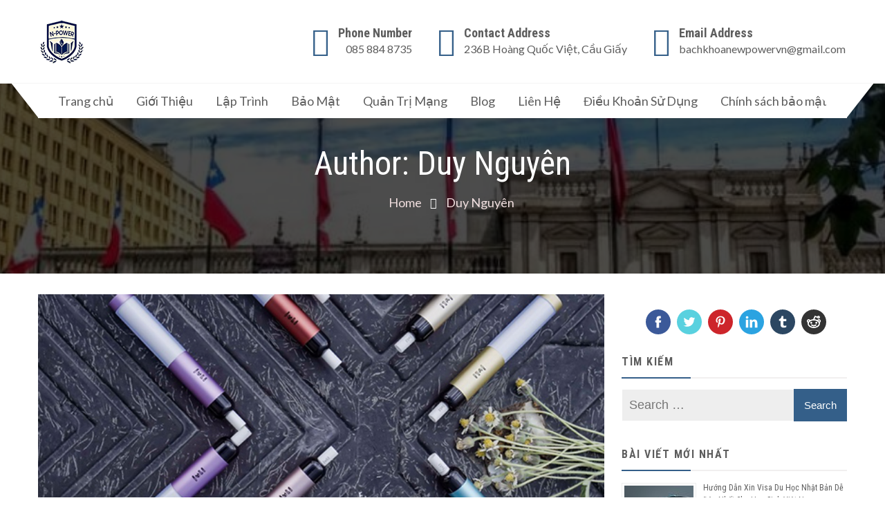

--- FILE ---
content_type: text/html; charset=UTF-8
request_url: http://bachkhoa-npower.vn/author/nguyen/
body_size: 15488
content:
<!doctype html>
<html lang="en-US" itemscope="itemscope" itemtype="http://schema.org/ProfilePage">
<head>
	<meta charset="UTF-8">
	<meta name="viewport" content="width=device-width, initial-scale=1">
	<link rel="profile" href="http://gmpg.org/xfn/11">

	<title>Duy Nguyên, Author at Bách Khoa N-Power</title>

<!-- This site is optimized with the Yoast SEO plugin v12.2 - https://yoast.com/wordpress/plugins/seo/ -->
<meta name="robots" content="noindex,follow"/>
<link rel="next" href="https://bachkhoa-npower.vn/author/nguyen/page/2/" />
<meta property="og:locale" content="en_US" />
<meta property="og:type" content="object" />
<meta property="og:title" content="Duy Nguyên, Author at Bách Khoa N-Power" />
<meta property="og:url" content="https://bachkhoa-npower.vn/author/nguyen/" />
<meta property="og:site_name" content="Bách Khoa N-Power" />
<meta name="twitter:card" content="summary_large_image" />
<meta name="twitter:title" content="Duy Nguyên, Author at Bách Khoa N-Power" />
<script type='application/ld+json' class='yoast-schema-graph yoast-schema-graph--main'>{"@context":"https://schema.org","@graph":[{"@type":"WebSite","@id":"https://bachkhoa-npower.vn/#website","url":"https://bachkhoa-npower.vn/","name":"B\u00e1ch Khoa N-Power","potentialAction":{"@type":"SearchAction","target":"https://bachkhoa-npower.vn/?s={search_term_string}","query-input":"required name=search_term_string"}},{"@type":"ProfilePage","@id":"https://bachkhoa-npower.vn/author/nguyen/#webpage","url":"https://bachkhoa-npower.vn/author/nguyen/","inLanguage":"en-US","name":"Duy Nguy\u00ean, Author at B\u00e1ch Khoa N-Power","isPartOf":{"@id":"https://bachkhoa-npower.vn/#website"}},{"@type":["Person"],"@id":"https://bachkhoa-npower.vn/#/schema/person/951ddb54f3841aa125e043a631f5163c","name":"Duy Nguy\u00ean","image":{"@type":"ImageObject","@id":"https://bachkhoa-npower.vn/#authorlogo","url":"https://secure.gravatar.com/avatar/67375889c4da90949e60d721d0d12b8f?s=96&d=mm&r=g","caption":"Duy Nguy\u00ean"},"sameAs":[],"mainEntityOfPage":{"@id":"https://bachkhoa-npower.vn/author/nguyen/#webpage"}}]}</script>
<!-- / Yoast SEO plugin. -->

<link rel='dns-prefetch' href='//bachkhoa-npower.vn' />
<link rel='dns-prefetch' href='//fonts.googleapis.com' />
<link rel='dns-prefetch' href='//s.w.org' />
<link rel="alternate" type="application/rss+xml" title="Bách Khoa N-Power &raquo; Feed" href="https://bachkhoa-npower.vn/feed/" />
<link rel="alternate" type="application/rss+xml" title="Bách Khoa N-Power &raquo; Posts by Duy Nguyên Feed" href="https://bachkhoa-npower.vn/author/nguyen/feed/" />
		<script type="text/javascript">
			window._wpemojiSettings = {"baseUrl":"https:\/\/s.w.org\/images\/core\/emoji\/12.0.0-1\/72x72\/","ext":".png","svgUrl":"https:\/\/s.w.org\/images\/core\/emoji\/12.0.0-1\/svg\/","svgExt":".svg","source":{"concatemoji":"https:\/\/bachkhoa-npower.vn\/wp-includes\/js\/wp-emoji-release.min.js?ver=5.2.4"}};
			!function(a,b,c){function d(a,b){var c=String.fromCharCode;l.clearRect(0,0,k.width,k.height),l.fillText(c.apply(this,a),0,0);var d=k.toDataURL();l.clearRect(0,0,k.width,k.height),l.fillText(c.apply(this,b),0,0);var e=k.toDataURL();return d===e}function e(a){var b;if(!l||!l.fillText)return!1;switch(l.textBaseline="top",l.font="600 32px Arial",a){case"flag":return!(b=d([55356,56826,55356,56819],[55356,56826,8203,55356,56819]))&&(b=d([55356,57332,56128,56423,56128,56418,56128,56421,56128,56430,56128,56423,56128,56447],[55356,57332,8203,56128,56423,8203,56128,56418,8203,56128,56421,8203,56128,56430,8203,56128,56423,8203,56128,56447]),!b);case"emoji":return b=d([55357,56424,55356,57342,8205,55358,56605,8205,55357,56424,55356,57340],[55357,56424,55356,57342,8203,55358,56605,8203,55357,56424,55356,57340]),!b}return!1}function f(a){var c=b.createElement("script");c.src=a,c.defer=c.type="text/javascript",b.getElementsByTagName("head")[0].appendChild(c)}var g,h,i,j,k=b.createElement("canvas"),l=k.getContext&&k.getContext("2d");for(j=Array("flag","emoji"),c.supports={everything:!0,everythingExceptFlag:!0},i=0;i<j.length;i++)c.supports[j[i]]=e(j[i]),c.supports.everything=c.supports.everything&&c.supports[j[i]],"flag"!==j[i]&&(c.supports.everythingExceptFlag=c.supports.everythingExceptFlag&&c.supports[j[i]]);c.supports.everythingExceptFlag=c.supports.everythingExceptFlag&&!c.supports.flag,c.DOMReady=!1,c.readyCallback=function(){c.DOMReady=!0},c.supports.everything||(h=function(){c.readyCallback()},b.addEventListener?(b.addEventListener("DOMContentLoaded",h,!1),a.addEventListener("load",h,!1)):(a.attachEvent("onload",h),b.attachEvent("onreadystatechange",function(){"complete"===b.readyState&&c.readyCallback()})),g=c.source||{},g.concatemoji?f(g.concatemoji):g.wpemoji&&g.twemoji&&(f(g.twemoji),f(g.wpemoji)))}(window,document,window._wpemojiSettings);
		</script>
		<style type="text/css">
img.wp-smiley,
img.emoji {
	display: inline !important;
	border: none !important;
	box-shadow: none !important;
	height: 1em !important;
	width: 1em !important;
	margin: 0 .07em !important;
	vertical-align: -0.1em !important;
	background: none !important;
	padding: 0 !important;
}
</style>
	<link rel='stylesheet' id='wp-block-library-css'  href='https://bachkhoa-npower.vn/wp-includes/css/dist/block-library/style.min.css?ver=5.2.4' type='text/css' media='all' />
<link rel='stylesheet' id='contact-form-7-css'  href='https://bachkhoa-npower.vn/wp-content/plugins/contact-form-7/includes/css/styles.css?ver=5.1.4' type='text/css' media='all' />
<link rel='stylesheet' id='ez-icomoon-css'  href='https://bachkhoa-npower.vn/wp-content/plugins/easy-table-of-contents/vendor/icomoon/style.min.css?ver=2.0.11' type='text/css' media='all' />
<link rel='stylesheet' id='ez-toc-css'  href='https://bachkhoa-npower.vn/wp-content/plugins/easy-table-of-contents/assets/css/screen.min.css?ver=2.0.11' type='text/css' media='all' />
<style id='ez-toc-inline-css' type='text/css'>
div#ez-toc-container p.ez-toc-title {font-size: 120%;}div#ez-toc-container p.ez-toc-title {font-weight: 500;}div#ez-toc-container ul li {font-size: 95%;}
</style>
<link rel='stylesheet' id='educenter-fonts-css'  href='https://fonts.googleapis.com/css?family=Roboto+Condensed%3A300%2C300i%2C400%2C400i%2C700%7CRoboto%3A300%2C400%2C500%2C700%7CLato%3A300%2C400%2C500%2C700&#038;subset=latin%2Clatin-ext' type='text/css' media='all' />
<link rel='stylesheet' id='fontawesome-css'  href='https://bachkhoa-npower.vn/wp-content/themes/educenter/assets/library/fontawesome/css/all.min.css?ver=5.2.4' type='text/css' media='all' />
<link rel='stylesheet' id='lightslider-css'  href='https://bachkhoa-npower.vn/wp-content/themes/educenter/assets/library/lightslider/css/lightslider.min.css?ver=5.2.4' type='text/css' media='all' />
<link rel='stylesheet' id='prettyPhoto-css'  href='https://bachkhoa-npower.vn/wp-content/themes/educenter/assets/library/prettyphoto/css/prettyPhoto.css?ver=5.2.4' type='text/css' media='all' />
<link rel='stylesheet' id='easy-social-share-buttons-css'  href='https://bachkhoa-npower.vn/wp-content/plugins/easy-social-share-buttons3/assets/css/clear-retina/easy-social-share-buttons.css?ver=3.7.3' type='text/css' media='all' />
<link rel='stylesheet' id='essb-cct-style-css'  href='https://bachkhoa-npower.vn/wp-content/plugins/easy-social-share-buttons3/lib/modules/click-to-tweet/assets/css/styles.css?ver=3.7.3' type='text/css' media='all' />
<link rel='stylesheet' id='educenter-parent-style-css'  href='https://bachkhoa-npower.vn/wp-content/themes/educenter//style.css?ver=5.2.4' type='text/css' media='all' />
<link rel='stylesheet' id='education-xpert-style-css'  href='https://bachkhoa-npower.vn/wp-content/themes/education-xpert/style.css?ver=5.2.4' type='text/css' media='all' />
<style id='education-xpert-style-inline-css' type='text/css'>
.ed-breadcrumb{ background-image: url("https://bachkhoa-npower.vn/wp-content/uploads/2019/10/cropped-pexels-photo-820823-1-1.jpeg"); background-repeat: no-repeat; background-position: center center; background-size: cover; background-attachment: fixed; }

            .general-header .top-header,
            .ed-slider .ed-slide div .ed-slider-info a.slider-button,
            .ed-slider.slider-layout-2 .lSAction>a,

            .general-header .main-navigation>ul>li:before, 
            .general-header .main-navigation>ul>li.current_page_item:before,
            .general-header .main-navigation ul ul.sub-menu,

            .ed-pop-up .search-form input[type='submit'],

            .ed-services.layout-3 .ed-service-slide .col:before,

            .ed-about-us .ed-about-content .listing .icon-holder,

            .ed-cta.layout-1 .ed-cta-holder a.ed-button,

            .ed-cta.layout-1 .ed-cta-holder h2:before,

            h2.section-header:after,
            .ed-services.layout-2 .ed-service-left .ed-col-holder .col .icon-holder,

            .ed-button,

            section.ed-gallery .ed-gallery-wrapper .ed-gallery-item .ed-gallery-button,

            .ed-team-member .ed-team-col .ed-inner-wrap .ed-text-holder h3.ed-team-title:before,

            .ed-testimonials .lSPager.lSpg li a,
            .ed-blog .ed-blog-wrap .lSPager.lSpg li a,

            .ed-blog .ed-blog-wrap .ed-blog-col .ed-title h3:before,

            .ed-footer .bottom-footer,

            .goToTop,

            .nav-previous a, 
            .nav-next a,
            .page-numbers,

            #comments form input[type='submit'],

            .widget-ed-title h2:before,

            .widget_search .search-submit, 
            .widget_product_search input[type='submit'],

            .woocommerce #respond input#submit, 
            .woocommerce a.button, 
            .woocommerce button.button, 
            .woocommerce input.button,

            .woocommerce nav.woocommerce-pagination ul li a:focus, 
            .woocommerce nav.woocommerce-pagination ul li a:hover, 
            .woocommerce nav.woocommerce-pagination ul li span.current,

            .woocommerce #respond input#submit.alt, 
            .woocommerce a.button.alt, 
            .woocommerce button.button.alt, 
            .woocommerce input.button.alt,

            .wpcf7 input[type='submit'], 
            .wpcf7 input[type='button'],

            .box-header-nav .main-menu .page_item.current_page_item>a, 
            .box-header-nav .main-menu .page_item:hover>a, 
            .box-header-nav .main-menu>.menu-item.current-menu-item>a, 
            .box-header-nav .main-menu>.menu-item:hover>a,
            .box-header-nav .main-menu .children>.page_item:hover>a, 
            .box-header-nav .main-menu .sub-menu>.menu-item:hover>a,
            .lSSlideOuter .lSPager.lSpg>li.active a, 
            .lSSlideOuter .lSPager.lSpg>li:hover a,
            .ed-services.layout-2,
            .ed-services .ed-service-left .ed-col-holder .col h3:before, 
            .ed-courses .ed-text-holder h3:before,
            .ed-courses.layout-2,
            .ed-team-member .ed-team-col .ed-inner-wrap .ed-text-holder,
            .educenter_counter:before,
            .educenter_counter:after,
            .header-nav-toggle div,

            .edu-features-wrapper .edu-column-wrapper .single-post-wrapper,
            .ed-about-us.layout-2 .ed-about-list h3.ui-accordion-header,
            .ed-about-us.layout-2 .ed-about-list h3.ui-accordion-header:before,
            .not-found .backhome a{

                background-color: #345f89;

            }

            .woocommerce div.product .woocommerce-tabs ul.tabs li:hover, 
            .woocommerce div.product .woocommerce-tabs ul.tabs li.active{

                background-color: #345f89 !important;

            }

            .ed-footer,
            .ed-slider .ed-slide div .ed-slider-info a.slider-button:hover,
            .ed-cta.layout-1 .ed-cta-holder a.ed-button:hover{

                background-color: rgba(52,95,137,0.5);

            }


            .ed-about-us .ed-about-content .listing .text-holder h3 a:hover,

            .ed-courses .ed-text-holder span,

            section.ed-gallery .ed-gallery-wrapper .ed-gallery-item .ed-gallery-button a i,

            .ed-blog .ed-blog-wrap .ed-blog-col .ed-category-list a,

            .ed-blog .ed-blog-wrap .ed-blog-col .ed-bottom-wrap .ed-tag a:hover, 
            .ed-blog .ed-blog-wrap .ed-blog-col .ed-bottom-wrap .ed-share-wrap a:hover,
            .ed-blog .ed-blog-wrap .ed-blog-col .ed-meta-wrap .ed-author a:hover,

            .page-numbers.current,
            .page-numbers:hover,

            .widget_archive a:hover, 
            .widget_categories a:hover, 
            .widget_recent_entries a:hover, 
            .widget_meta a:hover, 
            .widget_product_categories a:hover, 
            .widget_recent_comments a:hover,

            .woocommerce #respond input#submit:hover, 
            .woocommerce a.button:hover, 
            .woocommerce button.button:hover, 
            .woocommerce input.button:hover,
            .woocommerce ul.products li.product .price,
            .woocommerce nav.woocommerce-pagination ul li .page-numbers,

            .woocommerce #respond input#submit.alt:hover, 
            .woocommerce a.button.alt:hover, 
            .woocommerce button.button.alt:hover, 
            .woocommerce input.button.alt:hover,

            .main-navigation .close-icon:hover,

            .general-header .top-header ul.quickcontact li .fa, 
            .general-header .top-header ul.quickcontact li a .fa,
            .general-header .top-header .right-contact .edu-social li a i:hover,
            .ed-services .ed-service-left .ed-col-holder .col h3 a:hover, 
            .ed-courses .ed-text-holder h3 a:hover,
            .ed-about-us .ed-about-content .listing .text-holder h3 a,
            .ed-testimonials .ed-testimonial-wrap.layout-1 .ed-test-slide .ed-text-holder h3 a:hover,
            .ed-blog .ed-blog-wrap .ed-blog-col .ed-title h3 a:hover,

            .headerone .bottom-header .contact-info .quickcontact .get-tuch i,
            .not-found .backhome a:hover{

                color: #345f89;

            }

            .box-header-nav .main-menu .children>.page_item:hover>a, 
            .box-header-nav .main-menu .sub-menu>.menu-item:hover>a{

                color: #345f89 !important;

            }

            .ed-slider .ed-slide div .ed-slider-info a.slider-button,

            .ed-pop-up .search-form input[type='submit'],

            .ed-cta.layout-1 .ed-cta-holder a.ed-button,

            .ed-services.layout-2 .ed-col-holder .col,

            .ed-button,

            .page-numbers,
            .page-numbers:hover,

            .ed-courses.layout-2 .ed-text-holder,

            .ed-testimonials .ed-testimonial-wrap.layout-1 .ed-test-slide .ed-img-holder,
            .ed-testimonials .ed-testimonial-wrap.layout-1 .ed-test-slide .ed-text-holder,

            .goToTop,

            #comments form input[type='submit'],


            .woocommerce #respond input#submit, 
            .woocommerce a.button, 
            .woocommerce button.button, 
            .woocommerce input.button,

            .woocommerce nav.woocommerce-pagination ul li,

            .cart_totals h2, 
            .cross-sells>h2, 
            .woocommerce-billing-fields h3, 
            .woocommerce-additional-fields h3, 
            .related>h2, 
            .upsells>h2, 
            .woocommerce-shipping-fields>h3,

            .woocommerce-cart .wc-proceed-to-checkout a.checkout-button,

            .woocommerce div.product .woocommerce-tabs ul.tabs:before,

            .wpcf7 input[type='submit'], 
            .wpcf7 input[type='button'],

            .ed-slider .ed-slide div .ed-slider-info a.slider-button:hover,
            .ed-services.layout-2 .ed-header.layout-2 h2.section-header:before,
            .ed-courses.layout-2 .ed-header.layout-2 h2.section-header:before,
            .educenter_counter,
            .ed-cta.layout-1 .ed-cta-holder a.ed-button:hover,


            .cross-sells h2:before, .cart_totals h2:before, 
            .up-sells h2:before, .related h2:before, 
            .woocommerce-billing-fields h3:before, 
            .woocommerce-shipping-fields h3:before, 
            .woocommerce-additional-fields h3:before, 
            #order_review_heading:before, 
            .woocommerce-order-details h2:before, 
            .woocommerce-column--billing-address h2:before, 
            .woocommerce-column--shipping-address h2:before, 
            .woocommerce-Address-title h3:before, 
            .woocommerce-MyAccount-content h3:before, 
            .wishlist-title h2:before, 
            .woocommerce-account .woocommerce h2:before, 
            .widget-area .widget .widget-title:before,
            .ed-slider .ed-slide div .ed-slider-info a.slider-button,
            .not-found .backhome a,
            .not-found .backhome a:hover{

                border-color: #345f89;

            }


            .nav-next a:after{

                border-left: 11px solid #345f89;

            }

            .nav-previous a:after{

                border-right: 11px solid #345f89

            }

</style>
<link rel='stylesheet' id='educenter-parent-responsive-css'  href='https://bachkhoa-npower.vn/wp-content/themes/educenter//assets/css/responsive.css?ver=5.2.4' type='text/css' media='all' />
<script type='text/javascript' src='https://bachkhoa-npower.vn/wp-includes/js/jquery/jquery.js?ver=1.12.4-wp'></script>
<script type='text/javascript' src='https://bachkhoa-npower.vn/wp-includes/js/jquery/jquery-migrate.min.js?ver=1.4.1'></script>
<!--[if lt IE 9]>
<script type='text/javascript' src='https://bachkhoa-npower.vn/wp-content/themes/educenter/assets/library/html5shiv/html5shiv.min.js?ver=3.7.3'></script>
<![endif]-->
<!--[if lt IE 9]>
<script type='text/javascript' src='https://bachkhoa-npower.vn/wp-content/themes/educenter/assets/library/respond/respond.min.js?ver=1.0.0'></script>
<![endif]-->
<script type='text/javascript' src='https://bachkhoa-npower.vn/wp-content/themes/educenter/assets/library/sticky/jquery.sticky.js?ver=1'></script>
<link rel='https://api.w.org/' href='https://bachkhoa-npower.vn/wp-json/' />
<link rel="EditURI" type="application/rsd+xml" title="RSD" href="https://bachkhoa-npower.vn/xmlrpc.php?rsd" />
<link rel="wlwmanifest" type="application/wlwmanifest+xml" href="https://bachkhoa-npower.vn/wp-includes/wlwmanifest.xml" /> 
<meta name="generator" content="WordPress 5.2.4" />
<meta name="google-site-verification" content="5yZ1mnyhO-ocDkG5T7vUWrw1IfYsCRaTBKKn-9N_YA4" />
<style type="text/css">.essb_links_list li.essb_totalcount_item .essb_t_l_big .essb_t_nb:after, .essb_links_list li.essb_totalcount_item .essb_t_r_big .essb_t_nb:after { color: #777777;content: "shares";display: block;font-size: 11px;font-weight: normal;text-align: center;text-transform: uppercase;margin-top: -5px; } .essb_links_list li.essb_totalcount_item .essb_t_l_big, .essb_links_list li.essb_totalcount_item .essb_t_r_big { text-align: center; }.essb_displayed_sidebar .essb_links_list li.essb_totalcount_item .essb_t_l_big .essb_t_nb:after, .essb_displayed_sidebar .essb_links_list li.essb_totalcount_item .essb_t_r_big .essb_t_nb:after { margin-top: 0px; } .essb_displayed_sidebar_right .essb_links_list li.essb_totalcount_item .essb_t_l_big .essb_t_nb:after, .essb_displayed_sidebar_right .essb_links_list li.essb_totalcount_item .essb_t_r_big .essb_t_nb:after { margin-top: 0px; } .essb_totalcount_item_before, .essb_totalcount_item_after { display: block !important; }.essb_totalcount_item_before .essb_totalcount, .essb_totalcount_item_after .essb_totalcount { border: 0px !important; }.essb_counter_insidebeforename { margin-right: 5px; font-weight: bold; }.essb_width_columns_1 li { width: 100%; }.essb_width_columns_1 li a { width: 92%; }.essb_width_columns_2 li { width: 49%; }.essb_width_columns_2 li a { width: 86%; }.essb_width_columns_3 li { width: 32%; }.essb_width_columns_3 li a { width: 80%; }.essb_width_columns_4 li { width: 24%; }.essb_width_columns_4 li a { width: 70%; }.essb_width_columns_5 li { width: 19.5%; }.essb_width_columns_5 li a { width: 60%; }.essb_width_columns_6 li { width: 16%; }.essb_width_columns_6 li a { width: 55%; }.essb_links li.essb_totalcount_item_before, .essb_width_columns_1 li.essb_totalcount_item_after { width: 100%; text-align: left; }.essb_network_align_center a { text-align: center; }.essb_network_align_right .essb_network_name { float: right;}</style>
<script type="text/javascript">var essb_settings = {"ajax_url":"https:\/\/bachkhoa-npower.vn\/wp-admin\/admin-ajax.php","essb3_nonce":"e4c6e6c911","essb3_plugin_url":"https:\/\/bachkhoa-npower.vn\/wp-content\/plugins\/easy-social-share-buttons3","essb3_facebook_total":true,"essb3_admin_ajax":false,"essb3_internal_counter":false,"essb3_stats":false,"essb3_ga":false,"essb3_ga_mode":"simple","essb3_counter_button_min":0,"essb3_counter_total_min":0,"blog_url":"https:\/\/bachkhoa-npower.vn\/","ajax_type":"wp","essb3_postfloat_stay":false,"essb3_no_counter_mailprint":false,"essb3_single_ajax":false,"twitter_counter":"self","post_id":1918};</script>		<style type="text/css">
					.site-title,
			.site-description {
				position: absolute;
				clip: rect(1px, 1px, 1px, 1px);
			}
				</style>
		<link rel="icon" href="https://bachkhoa-npower.vn/wp-content/uploads/2019/10/cropped-LOGO-BK-600x600-32x32.png" sizes="32x32" />
<link rel="icon" href="https://bachkhoa-npower.vn/wp-content/uploads/2019/10/cropped-LOGO-BK-600x600-192x192.png" sizes="192x192" />
<link rel="apple-touch-icon-precomposed" href="https://bachkhoa-npower.vn/wp-content/uploads/2019/10/cropped-LOGO-BK-600x600-180x180.png" />
<meta name="msapplication-TileImage" content="https://bachkhoa-npower.vn/wp-content/uploads/2019/10/cropped-LOGO-BK-600x600-270x270.png" />
		<style type="text/css" id="wp-custom-css">
			.general-header .top-header .contact-info ul li {
	font-size: 15px;
}
.entry-content a {
    color: #ff0000;
}
.entry-content ul {
		padding: 0 29px;
}
.entry-content li {
		list-style: disc;
}

/*STYE VIỀN HÌNH ẢNH CỦA QUANG*/
.hieuunghinhanh {
    box-shadow: 0 0.5rem 2rem 0.25rem rgba(0,0,0,.3);
}
/*STYE KHUNG LIÊN HỆ CỦA QUANG*/
.khunglienhe {background: rgb(250, 248, 215);font-family: montserrat,sans-serif;margin: 0.5em 0.5em 1em 0em;
font-size: 16px;padding: 1.5em 1em;
border: 5px;box-shadow: 1px 1px 0px #eee;

}		</style>
		</head>

<body class="archive author author-nguyen author-3 wp-custom-logo hfeed">

<div id="page" class="site">

	<a class="skip-link screen-reader-text" href="#content">
		Skip to content	</a>

	<header id="masthead" class="site-header general-header headerone" role="banner" itemscope="itemscope" itemtype="http://schema.org/WPHeader">
		
		<div class="bottom-header">
			<div class="container">
				<div class="header-middle-inner">
					<div class="site-branding logo">
						
						<a href="https://bachkhoa-npower.vn/" class="custom-logo-link" rel="home"><img width="70" height="70" src="https://bachkhoa-npower.vn/wp-content/uploads/2019/10/cropped-LOGO-BK-70x70.png" class="custom-logo" alt="Bách Khoa N-Power" srcset="https://bachkhoa-npower.vn/wp-content/uploads/2019/10/cropped-LOGO-BK-70x70.png 70w, https://bachkhoa-npower.vn/wp-content/uploads/2019/10/cropped-LOGO-BK-70x70-45x45.png 45w" sizes="(max-width: 70px) 100vw, 70px" /></a>
						<div class="brandinglogo-wrap">
							<h1 class="site-title">
								<a href="https://bachkhoa-npower.vn/" rel="home">
									Bách Khoa N-Power								</a>
							</h1>
																<p class="site-description">Mang công nghệ đến cuộc sống</p>
													</div>

						<div class="header-nav-toggle">
				            <div class="one"></div>
				            <div class="two"></div>
				            <div class="three"></div>
				        </div><!-- Mobile navbar toggler -->

					</div><!-- .site-branding -->
					
					
					<div class="contact-info">
					    <div class="quickcontact">
				        	
				                	<div class="get-tuch text-left">
				                	    <i class="fas fa-phone-alt"></i>
				                	    <ul>
				                	        <li>
				                	            <h4>Phone Number</h4>
				                	        </li>
				                	        <li>
				                	        	<p>
					                	            <a href="tel:0858848735">
		        			                            085 884 8735		        			                        </a>
		        			                    </p>
				                	        </li>
				                	    </ul>
				                	</div>

				            
				            		<div class="get-tuch text-left">
				            		    <i class="fas fa-map-marker-alt"></i>
				            		    <ul>
				            		        <li>
				            		            <h4>Contact Address</h4>
				            		        </li>
				            		        <li>
				            		            <p>236B Hoàng Quốc Việt, Cầu Giấy</p>
				            		        </li>
				            		    </ul>
				            		</div>
				                    
				            
				            		<div class="get-tuch text-left">
				            		    <i class="far fa-envelope"></i>
				            		    <ul>
				            		        <li>
				            		            <h4>Email Address</h4>
				            		        </li>
				            		        <li>
				            		            <p>
				            		            	<a href="/cdn-cgi/l/email-protection#[base64]">
									                    
									                    b&#097;chkho&#097;&#110;e&#119;p&#111;w&#101;r&#118;n&#064;&#103;&#109;&#097;&#105;l&#046;co&#109;									                </a>
				            		            </p>
				            		        </li>
				            		    </ul>
				            		</div>
				           	
				            					    </div> <!--/ End Contact -->
					</div>
				</div>
			</div>
		</div>
		
		<div class="nav-menu">
			<div class="container">
				<div class="box-header-nav main-menu-wapper">
					<ul id="menu-main-menu" class="main-menu"><li id="menu-item-514" class="menu-item menu-item-type-custom menu-item-object-custom menu-item-home menu-item-514"><a href="http://bachkhoa-npower.vn">Trang chủ</a></li>
<li id="menu-item-515" class="menu-item menu-item-type-post_type menu-item-object-page menu-item-515"><a href="https://bachkhoa-npower.vn/gioi-thieu/">Giới Thiệu</a></li>
<li id="menu-item-745" class="menu-item menu-item-type-post_type menu-item-object-page menu-item-745"><a href="https://bachkhoa-npower.vn/biology/">Lập Trình</a></li>
<li id="menu-item-772" class="menu-item menu-item-type-post_type menu-item-object-page menu-item-772"><a href="https://bachkhoa-npower.vn/bao-mat/">Bảo Mật</a></li>
<li id="menu-item-744" class="menu-item menu-item-type-post_type menu-item-object-page menu-item-744"><a href="https://bachkhoa-npower.vn/master-of-business-administration/">Quản Trị Mạng</a></li>
<li id="menu-item-516" class="menu-item menu-item-type-post_type menu-item-object-page current_page_parent menu-item-516"><a href="https://bachkhoa-npower.vn/blog/">Blog</a></li>
<li id="menu-item-517" class="menu-item menu-item-type-post_type menu-item-object-page menu-item-517"><a href="https://bachkhoa-npower.vn/lien-he/">Liên Hệ</a></li>
<li id="menu-item-871" class="menu-item menu-item-type-post_type menu-item-object-page menu-item-871"><a href="https://bachkhoa-npower.vn/dieu-khoan/">Điều Khoản Sử Dụng</a></li>
<li id="menu-item-872" class="menu-item menu-item-type-post_type menu-item-object-page menu-item-872"><a href="https://bachkhoa-npower.vn/chinh-sach-bao-mat/">Chính sách bảo mật</a></li>
</ul>		        </div>
			</div>
		</div>
		
	</header><!-- #masthead -->

	<div id="content" class="site-content content">
		
<div class="content clearfix">

	
    <div class="ed-breadcrumb">
       <div class="ed-overlay"></div>
       <div class="container">
          <div class="breadcrumb-list">
            <h2 class="ed-header-title">
              <span>Author: <span class="vcard">Duy Nguyên</span></span>            </h2>
            <div id="breadcrumb" class="bread-list">
              <div role="navigation" aria-label="Breadcrumbs" class="breadcrumb-trail breadcrumbs" itemprop="breadcrumb"><ul class="trail-items" itemscope itemtype="http://schema.org/BreadcrumbList"><meta name="numberOfItems" content="2" /><meta name="itemListOrder" content="Ascending" /><li itemprop="itemListElement" itemscope itemtype="http://schema.org/ListItem" class="trail-item trail-begin"><a href="https://bachkhoa-npower.vn/" rel="home" itemprop="item"><span itemprop="name">Home</span></a><meta itemprop="position" content="1" /></li><li itemprop="itemListElement" itemscope itemtype="http://schema.org/ListItem" class="trail-item trail-end"><span itemprop="name">Duy Nguyên</span><meta itemprop="position" content="2" /></li></ul></div>            </div>

          </div>
       </div>
    </div>

  

	<div class="container">

		<div id="primary" class="content-area primary-section">
			<main id="main" class="site-main">
				<section class="ed-blog">
					<div class="wrap">
						<div class="ed-blog-wrap layout-2">
							
<article id="post-1918" class="ed-blog-col  post-1918 post type-post status-publish format-standard has-post-thumbnail hentry category-blog category-review">
	
			<div class="ed-blog-img">
			<a href="https://bachkhoa-npower.vn/top-pod-dung-1-lan-tot-nhat/">
				<img src="https://bachkhoa-npower.vn/wp-content/uploads/2022/12/top-pod-dung-1-lan.jpg" alt="Top 5 Pod dùng 1 lần tốt nhất, giá rẻ cho người mới siêu ngon">
			</a>
		</div>
	
	<div class="ed-desc-wrap">
		<div class="ed-category-list">
			<a href="https://bachkhoa-npower.vn/category/blog/" rel="category tag">Blog</a> <a href="https://bachkhoa-npower.vn/category/review/" rel="category tag">Review</a>		</div>
		<div class="ed-title">
			<h3 class="entry-title"><a href="https://bachkhoa-npower.vn/top-pod-dung-1-lan-tot-nhat/" rel="bookmark">Top 5 Pod dùng 1 lần tốt nhất, giá rẻ cho người mới siêu ngon</a></h3>	
		</div>
		<div class="ed-meta-wrap">
			<div class="ed-author"><span class="byline"> By <span class="author vcard"><a class="url fn n" href="https://bachkhoa-npower.vn/author/nguyen/">Duy Nguyên</a></span></span></div><div class="ed-date"><span class="posted-on">On <a href="https://bachkhoa-npower.vn/top-pod-dung-1-lan-tot-nhat/" rel="bookmark"><time class="entry-date published" datetime="2022-12-07T17:04:02+07:00">December 7, 2022</time><time class="updated" datetime="2023-10-24T15:33:47+07:00">October 24, 2023</time></a></span></div>		</div>
		<div class="ed-content-wrap">
			<div class="ed-content">
				
				<p>Pod dùng 1 lần &#8211; Dòng thuốc lá điện tử xu hướng đang gây sốt cộng đồng hiện nay, bởi tính đa dụng, linh hoạt cũng như giúp cho anh em chơi Vape trải nghiệm được nhiều hương vị tinh dầu với&#8230;</p>

				<a href="https://bachkhoa-npower.vn/top-pod-dung-1-lan-tot-nhat/" class="ed-button">
					read more				</a>
			</div>
		</div>
		<div class="ed-bottom-wrap">
			<div class="ed-tag">
							</div>
		</div>
	</div>
</article><!-- #post-1918 -->
<article id="post-1863" class="ed-blog-col  post-1863 post type-post status-publish format-standard has-post-thumbnail hentry category-review">
	
			<div class="ed-blog-img">
			<a href="https://bachkhoa-npower.vn/tinh-dau-vape-0-ni/">
				<img src="https://bachkhoa-npower.vn/wp-content/uploads/2022/11/juice-0ni.jpg" alt="Tinh dầu Vape 0ni là gì? Top 3 Juice Vape không Nicotine cho người mới">
			</a>
		</div>
	
	<div class="ed-desc-wrap">
		<div class="ed-category-list">
			<a href="https://bachkhoa-npower.vn/category/review/" rel="category tag">Review</a>		</div>
		<div class="ed-title">
			<h3 class="entry-title"><a href="https://bachkhoa-npower.vn/tinh-dau-vape-0-ni/" rel="bookmark">Tinh dầu Vape 0ni là gì? Top 3 Juice Vape không Nicotine cho người mới</a></h3>	
		</div>
		<div class="ed-meta-wrap">
			<div class="ed-author"><span class="byline"> By <span class="author vcard"><a class="url fn n" href="https://bachkhoa-npower.vn/author/nguyen/">Duy Nguyên</a></span></span></div><div class="ed-date"><span class="posted-on">On <a href="https://bachkhoa-npower.vn/tinh-dau-vape-0-ni/" rel="bookmark"><time class="entry-date published" datetime="2022-11-24T16:01:30+07:00">November 24, 2022</time><time class="updated" datetime="2023-10-24T15:24:44+07:00">October 24, 2023</time></a></span></div>		</div>
		<div class="ed-content-wrap">
			<div class="ed-content">
				
				<p>Tinh dầu Vape 0ni &#8211; Dòng Juice cực hot nhờ ưu điểm làm giảm các tổn hại đến sức khỏe  vì  không có chứa hàm lượng nicotine bên trong. Nếu bạn là người mới sử dụng hoặc muốn hạn chế tác hại&#8230;</p>

				<a href="https://bachkhoa-npower.vn/tinh-dau-vape-0-ni/" class="ed-button">
					read more				</a>
			</div>
		</div>
		<div class="ed-bottom-wrap">
			<div class="ed-tag">
							</div>
		</div>
	</div>
</article><!-- #post-1863 -->
<article id="post-1837" class="ed-blog-col  post-1837 post type-post status-publish format-standard has-post-thumbnail hentry category-blog">
	
			<div class="ed-blog-img">
			<a href="https://bachkhoa-npower.vn/ky-thuat-trong-ot-sung-tai-nha/">
				<img src="https://bachkhoa-npower.vn/wp-content/uploads/2022/10/thumbnail-ot-sung-do.png" alt="Kỹ thuật trồng ớt sừng đơn giản cho các chị nội trợ tại nhà">
			</a>
		</div>
	
	<div class="ed-desc-wrap">
		<div class="ed-category-list">
			<a href="https://bachkhoa-npower.vn/category/blog/" rel="category tag">Blog</a>		</div>
		<div class="ed-title">
			<h3 class="entry-title"><a href="https://bachkhoa-npower.vn/ky-thuat-trong-ot-sung-tai-nha/" rel="bookmark">Kỹ thuật trồng ớt sừng đơn giản cho các chị nội trợ tại nhà</a></h3>	
		</div>
		<div class="ed-meta-wrap">
			<div class="ed-author"><span class="byline"> By <span class="author vcard"><a class="url fn n" href="https://bachkhoa-npower.vn/author/nguyen/">Duy Nguyên</a></span></span></div><div class="ed-date"><span class="posted-on">On <a href="https://bachkhoa-npower.vn/ky-thuat-trong-ot-sung-tai-nha/" rel="bookmark"><time class="entry-date published" datetime="2022-10-28T10:45:00+07:00">October 28, 2022</time><time class="updated" datetime="2022-10-28T10:45:46+07:00">October 28, 2022</time></a></span></div>		</div>
		<div class="ed-content-wrap">
			<div class="ed-content">
				
				<p>Vài năm trở lại đây giá ớt tăng cao, ớt sừng lại khá được thị trường ưa chuộng nhờ tạo hình đẹp, người dân trồng thu lại lợi nhuận cao. Kỹ thuật trồng ớt sừng cũng khá đơn giản, hầu như không&#8230;</p>

				<a href="https://bachkhoa-npower.vn/ky-thuat-trong-ot-sung-tai-nha/" class="ed-button">
					read more				</a>
			</div>
		</div>
		<div class="ed-bottom-wrap">
			<div class="ed-tag">
							</div>
		</div>
	</div>
</article><!-- #post-1837 -->
<article id="post-1795" class="ed-blog-col  post-1795 post type-post status-publish format-standard has-post-thumbnail hentry category-blog">
	
			<div class="ed-blog-img">
			<a href="https://bachkhoa-npower.vn/hut-pod-co-hai-khong/">
				<img src="https://bachkhoa-npower.vn/wp-content/uploads/2022/10/hut-pod-co-hai-khong-giai-dap-nhung-cau-hoi-ve-pod-system.jpg" alt="Hút Pod có hại không? Giải đáp những câu hỏi về Pod system">
			</a>
		</div>
	
	<div class="ed-desc-wrap">
		<div class="ed-category-list">
			<a href="https://bachkhoa-npower.vn/category/blog/" rel="category tag">Blog</a>		</div>
		<div class="ed-title">
			<h3 class="entry-title"><a href="https://bachkhoa-npower.vn/hut-pod-co-hai-khong/" rel="bookmark">Hút Pod có hại không? Giải đáp những câu hỏi về Pod system</a></h3>	
		</div>
		<div class="ed-meta-wrap">
			<div class="ed-author"><span class="byline"> By <span class="author vcard"><a class="url fn n" href="https://bachkhoa-npower.vn/author/nguyen/">Duy Nguyên</a></span></span></div><div class="ed-date"><span class="posted-on">On <a href="https://bachkhoa-npower.vn/hut-pod-co-hai-khong/" rel="bookmark"><time class="entry-date published" datetime="2022-10-14T15:27:35+07:00">October 14, 2022</time><time class="updated" datetime="2023-10-24T15:14:46+07:00">October 24, 2023</time></a></span></div>		</div>
		<div class="ed-content-wrap">
			<div class="ed-content">
				
				<p>Hút Pod là cách gọi khác của hút thuốc lá điện tử, một xu hướng ngày càng được ưa chuộng không chỉ ở giới trẻ mà còn phổ biến ở các tầng lớp trung niên. Đây là thiết bị hiện đại có&#8230;</p>

				<a href="https://bachkhoa-npower.vn/hut-pod-co-hai-khong/" class="ed-button">
					read more				</a>
			</div>
		</div>
		<div class="ed-bottom-wrap">
			<div class="ed-tag">
							</div>
		</div>
	</div>
</article><!-- #post-1795 -->
<article id="post-1710" class="ed-blog-col  post-1710 post type-post status-publish format-standard has-post-thumbnail hentry category-blog">
	
			<div class="ed-blog-img">
			<a href="https://bachkhoa-npower.vn/top-10-dich-vu-seo-hosting/">
				<img src="https://bachkhoa-npower.vn/wp-content/uploads/2022/09/top-10-dich-vu-seo-web-hosting-uy-tin-da-dang-840x410.jpg" alt="Top 10 Dịch vụ Seo Hosting uy tín, đa dạng nhất 2024">
			</a>
		</div>
	
	<div class="ed-desc-wrap">
		<div class="ed-category-list">
			<a href="https://bachkhoa-npower.vn/category/blog/" rel="category tag">Blog</a>		</div>
		<div class="ed-title">
			<h3 class="entry-title"><a href="https://bachkhoa-npower.vn/top-10-dich-vu-seo-hosting/" rel="bookmark">Top 10 Dịch vụ Seo Hosting uy tín, đa dạng nhất 2024</a></h3>	
		</div>
		<div class="ed-meta-wrap">
			<div class="ed-author"><span class="byline"> By <span class="author vcard"><a class="url fn n" href="https://bachkhoa-npower.vn/author/nguyen/">Duy Nguyên</a></span></span></div><div class="ed-date"><span class="posted-on">On <a href="https://bachkhoa-npower.vn/top-10-dich-vu-seo-hosting/" rel="bookmark"><time class="entry-date published" datetime="2022-09-14T11:01:20+07:00">September 14, 2022</time><time class="updated" datetime="2024-04-05T16:04:46+07:00">April 5, 2024</time></a></span></div>		</div>
		<div class="ed-content-wrap">
			<div class="ed-content">
				
				<p>Ở thời điểm hiện tại, SEO hosting được đánh giá là một trong những dịch vụ cực kỳ quan trọng giúp cho các website lên top trên công cụ tìm kiếm của Google. Thế nhưng, đối với nhiều người, SEO hosting lại&#8230;</p>

				<a href="https://bachkhoa-npower.vn/top-10-dich-vu-seo-hosting/" class="ed-button">
					read more				</a>
			</div>
		</div>
		<div class="ed-bottom-wrap">
			<div class="ed-tag">
							</div>
		</div>
	</div>
</article><!-- #post-1710 -->
<article id="post-1700" class="ed-blog-col  post-1700 post type-post status-publish format-standard has-post-thumbnail hentry category-blog">
	
			<div class="ed-blog-img">
			<a href="https://bachkhoa-npower.vn/top-10-nha-cung-cap-hosting-quoc-te/">
				<img src="https://bachkhoa-npower.vn/wp-content/uploads/2022/09/top-10-noi-cung-cap-hosting-nuoc-ngoai-uy-tin-840x450.jpg" alt="Top 10 nhà cung cấp hosting quốc tế chất lượng nhất Việt Nam">
			</a>
		</div>
	
	<div class="ed-desc-wrap">
		<div class="ed-category-list">
			<a href="https://bachkhoa-npower.vn/category/blog/" rel="category tag">Blog</a>		</div>
		<div class="ed-title">
			<h3 class="entry-title"><a href="https://bachkhoa-npower.vn/top-10-nha-cung-cap-hosting-quoc-te/" rel="bookmark">Top 10 nhà cung cấp hosting quốc tế chất lượng nhất Việt Nam</a></h3>	
		</div>
		<div class="ed-meta-wrap">
			<div class="ed-author"><span class="byline"> By <span class="author vcard"><a class="url fn n" href="https://bachkhoa-npower.vn/author/nguyen/">Duy Nguyên</a></span></span></div><div class="ed-date"><span class="posted-on">On <a href="https://bachkhoa-npower.vn/top-10-nha-cung-cap-hosting-quoc-te/" rel="bookmark"><time class="entry-date published" datetime="2022-09-12T20:21:13+07:00">September 12, 2022</time><time class="updated" datetime="2023-11-16T11:35:19+07:00">November 16, 2023</time></a></span></div>		</div>
		<div class="ed-content-wrap">
			<div class="ed-content">
				
				<p>Tìm kiếm các nhà cung cấp hosting quốc tế chất lượng trên thị trường luôn khiến nhiều người phải đau đầu. Bởi khi chọn nhà cung cấp, buộc ta phải cân nhắc thật cẩn thận để mang lại hiệu quả công việc&#8230;</p>

				<a href="https://bachkhoa-npower.vn/top-10-nha-cung-cap-hosting-quoc-te/" class="ed-button">
					read more				</a>
			</div>
		</div>
		<div class="ed-bottom-wrap">
			<div class="ed-tag">
							</div>
		</div>
	</div>
</article><!-- #post-1700 -->
<article id="post-1691" class="ed-blog-col  post-1691 post type-post status-publish format-standard has-post-thumbnail hentry category-blog">
	
			<div class="ed-blog-img">
			<a href="https://bachkhoa-npower.vn/tieu-chuan-xay-dung-an-toan/">
				<img src="https://bachkhoa-npower.vn/wp-content/uploads/2022/09/tieu-chuan-luoi-xay-dung-an-toan-danh-cho-moi-cong-trinh.jpg" alt="Tiêu Chuẩn Lưới Xây Dựng AN TOÀN Dành Cho Mọi Công Trình">
			</a>
		</div>
	
	<div class="ed-desc-wrap">
		<div class="ed-category-list">
			<a href="https://bachkhoa-npower.vn/category/blog/" rel="category tag">Blog</a>		</div>
		<div class="ed-title">
			<h3 class="entry-title"><a href="https://bachkhoa-npower.vn/tieu-chuan-xay-dung-an-toan/" rel="bookmark">Tiêu Chuẩn Lưới Xây Dựng AN TOÀN Dành Cho Mọi Công Trình</a></h3>	
		</div>
		<div class="ed-meta-wrap">
			<div class="ed-author"><span class="byline"> By <span class="author vcard"><a class="url fn n" href="https://bachkhoa-npower.vn/author/nguyen/">Duy Nguyên</a></span></span></div><div class="ed-date"><span class="posted-on">On <a href="https://bachkhoa-npower.vn/tieu-chuan-xay-dung-an-toan/" rel="bookmark"><time class="entry-date published" datetime="2022-09-12T15:44:58+07:00">September 12, 2022</time><time class="updated" datetime="2022-09-14T16:07:12+07:00">September 14, 2022</time></a></span></div>		</div>
		<div class="ed-content-wrap">
			<div class="ed-content">
				
				<p>Theo như quy định của bộ xây dựng thì những công trình có chiều cao trên 7 tầng, khoảng 12 mét. Khi đó bạn bắt buộc sử dụng hệ thống giàn giáo với lưới che để bảo đảm sự an toàn trong&#8230;</p>

				<a href="https://bachkhoa-npower.vn/tieu-chuan-xay-dung-an-toan/" class="ed-button">
					read more				</a>
			</div>
		</div>
		<div class="ed-bottom-wrap">
			<div class="ed-tag">
							</div>
		</div>
	</div>
</article><!-- #post-1691 -->
<article id="post-1657" class="ed-blog-col  post-1657 post type-post status-publish format-standard has-post-thumbnail hentry category-blog">
	
			<div class="ed-blog-img">
			<a href="https://bachkhoa-npower.vn/top-10-nha-cung-cap-hosting-gia-re/">
				<img src="https://bachkhoa-npower.vn/wp-content/uploads/2022/08/cac-nha-cung-cap-dich-vu-hosting-gia-re-840x450.jpg" alt="Top 10 nhà cung cấp Hosting giá rẻ">
			</a>
		</div>
	
	<div class="ed-desc-wrap">
		<div class="ed-category-list">
			<a href="https://bachkhoa-npower.vn/category/blog/" rel="category tag">Blog</a>		</div>
		<div class="ed-title">
			<h3 class="entry-title"><a href="https://bachkhoa-npower.vn/top-10-nha-cung-cap-hosting-gia-re/" rel="bookmark">Top 10 nhà cung cấp Hosting giá rẻ</a></h3>	
		</div>
		<div class="ed-meta-wrap">
			<div class="ed-author"><span class="byline"> By <span class="author vcard"><a class="url fn n" href="https://bachkhoa-npower.vn/author/nguyen/">Duy Nguyên</a></span></span></div><div class="ed-date"><span class="posted-on">On <a href="https://bachkhoa-npower.vn/top-10-nha-cung-cap-hosting-gia-re/" rel="bookmark"><time class="entry-date published" datetime="2022-08-10T15:39:47+07:00">August 10, 2022</time><time class="updated" datetime="2024-05-03T16:07:19+07:00">May 3, 2024</time></a></span></div>		</div>
		<div class="ed-content-wrap">
			<div class="ed-content">
				
				<p>Như bạn đã biết, lưu trữ là một phần rất quan trọng của một trang web. Việc lựa chọn nhà cung cấp hosting uy tín sẽ quyết định đến sự hoạt động ổn định của website sau này. Vì vậy, khâu chọn&#8230;</p>

				<a href="https://bachkhoa-npower.vn/top-10-nha-cung-cap-hosting-gia-re/" class="ed-button">
					read more				</a>
			</div>
		</div>
		<div class="ed-bottom-wrap">
			<div class="ed-tag">
							</div>
		</div>
	</div>
</article><!-- #post-1657 -->
<article id="post-1644" class="ed-blog-col  post-1644 post type-post status-publish format-standard has-post-thumbnail hentry category-blog">
	
			<div class="ed-blog-img">
			<a href="https://bachkhoa-npower.vn/web-server-la-gi/">
				<img src="https://bachkhoa-npower.vn/wp-content/uploads/2022/08/web-server-840x450.jpg" alt="Web Server là gì? Cơ chế hoạt động và các loại Web Server phổ biến">
			</a>
		</div>
	
	<div class="ed-desc-wrap">
		<div class="ed-category-list">
			<a href="https://bachkhoa-npower.vn/category/blog/" rel="category tag">Blog</a>		</div>
		<div class="ed-title">
			<h3 class="entry-title"><a href="https://bachkhoa-npower.vn/web-server-la-gi/" rel="bookmark">Web Server là gì? Cơ chế hoạt động và các loại Web Server phổ biến</a></h3>	
		</div>
		<div class="ed-meta-wrap">
			<div class="ed-author"><span class="byline"> By <span class="author vcard"><a class="url fn n" href="https://bachkhoa-npower.vn/author/nguyen/">Duy Nguyên</a></span></span></div><div class="ed-date"><span class="posted-on">On <a href="https://bachkhoa-npower.vn/web-server-la-gi/" rel="bookmark"><time class="entry-date published" datetime="2022-08-02T11:27:17+07:00">August 2, 2022</time><time class="updated" datetime="2023-03-14T15:42:48+07:00">March 14, 2023</time></a></span></div>		</div>
		<div class="ed-content-wrap">
			<div class="ed-content">
				
				<p>Web Server là gì? Cơ chế vận hành ra sao? Các loại Web Server được sử dụng thông dụng nhất? Tất cả câu hỏi trên sẽ được Bachkhoa Npower tổng hợp và giải đáp giúp các bạn đầy đủ trong bài viết&#8230;</p>

				<a href="https://bachkhoa-npower.vn/web-server-la-gi/" class="ed-button">
					read more				</a>
			</div>
		</div>
		<div class="ed-bottom-wrap">
			<div class="ed-tag">
							</div>
		</div>
	</div>
</article><!-- #post-1644 -->
<article id="post-1624" class="ed-blog-col  post-1624 post type-post status-publish format-standard has-post-thumbnail hentry category-blog">
	
			<div class="ed-blog-img">
			<a href="https://bachkhoa-npower.vn/nguon-hang-phu-kien-may-tinh-trung-quoc/">
				<img src="https://bachkhoa-npower.vn/wp-content/uploads/2022/07/computer-accessories.png" alt="Nguồn hàng phụ kiện máy tính Trung Quốc chính hãng">
			</a>
		</div>
	
	<div class="ed-desc-wrap">
		<div class="ed-category-list">
			<a href="https://bachkhoa-npower.vn/category/blog/" rel="category tag">Blog</a>		</div>
		<div class="ed-title">
			<h3 class="entry-title"><a href="https://bachkhoa-npower.vn/nguon-hang-phu-kien-may-tinh-trung-quoc/" rel="bookmark">Nguồn hàng phụ kiện máy tính Trung Quốc chính hãng</a></h3>	
		</div>
		<div class="ed-meta-wrap">
			<div class="ed-author"><span class="byline"> By <span class="author vcard"><a class="url fn n" href="https://bachkhoa-npower.vn/author/nguyen/">Duy Nguyên</a></span></span></div><div class="ed-date"><span class="posted-on">On <a href="https://bachkhoa-npower.vn/nguon-hang-phu-kien-may-tinh-trung-quoc/" rel="bookmark"><time class="entry-date published" datetime="2022-07-18T11:55:32+07:00">July 18, 2022</time><time class="updated" datetime="2023-12-04T16:12:46+07:00">December 4, 2023</time></a></span></div>		</div>
		<div class="ed-content-wrap">
			<div class="ed-content">
				
				<p>Trung Quốc được mệnh danh là một trong những quốc gia có công nghệ phát triển mạnh mẽ trên thế giới. Vậy nên những loại hàng hóa điện tử thông minh, phụ kiện thông minh ở nước này vô cùng dồi dào&#8230;</p>

				<a href="https://bachkhoa-npower.vn/nguon-hang-phu-kien-may-tinh-trung-quoc/" class="ed-button">
					read more				</a>
			</div>
		</div>
		<div class="ed-bottom-wrap">
			<div class="ed-tag">
							</div>
		</div>
	</div>
</article><!-- #post-1624 -->
	<nav class="navigation pagination" role="navigation">
		<h2 class="screen-reader-text">Posts navigation</h2>
		<div class="nav-links"><span aria-current='page' class='page-numbers current'>1</span>
<a class='page-numbers' href='https://bachkhoa-npower.vn/author/nguyen/page/2/'>2</a>
<a class='page-numbers' href='https://bachkhoa-npower.vn/author/nguyen/page/3/'>3</a>
<a class="next page-numbers" href="https://bachkhoa-npower.vn/author/nguyen/page/2/">Next</a></div>
	</nav>						</div>
					</div>
				</section>
			</main><!-- #main -->
		</div><!-- #primary -->

		
<aside id="secondary" class="secondary-section widget-area">
	<div style="text-align: center; width: 100%;"><div class="essb_links essb_displayed_shortcode essb_share essb_template_clear-retina essb_1452458255 print-no" id="essb_displayed_shortcode_1452458255" data-essb-postid="1624" data-essb-position="shortcode" data-essb-button-style="icon" data-essb-template="clear-retina" data-essb-counter-pos="no" data-essb-url="https://bachkhoa-npower.vn/nguon-hang-phu-kien-may-tinh-trung-quoc/" data-essb-twitter-url="https://bachkhoa-npower.vn/nguon-hang-phu-kien-may-tinh-trung-quoc/" data-essb-instance="1452458255"><ul class="essb_links_list essb_force_hide_name essb_force_hide"><li class="essb_item essb_link_facebook nolightbox"> <a href="https://www.facebook.com/sharer/sharer.php?u=https://bachkhoa-npower.vn/nguon-hang-phu-kien-may-tinh-trung-quoc/&t=Ngu%E1%BB%93n+h%C3%A0ng+ph%E1%BB%A5+ki%E1%BB%87n+m%C3%A1y+t%C3%ADnh+Trung+Qu%E1%BB%91c+ch%C3%ADnh+h%C3%A3ng" title="" onclick="essb_window(&#39;http://www.facebook.com/sharer/sharer.php?u=https://bachkhoa-npower.vn/nguon-hang-phu-kien-may-tinh-trung-quoc/&t=Ngu%E1%BB%93n+h%C3%A0ng+ph%E1%BB%A5+ki%E1%BB%87n+m%C3%A1y+t%C3%ADnh+Trung+Qu%E1%BB%91c+ch%C3%ADnh+h%C3%A3ng&#39;,&#39;facebook&#39;,&#39;1452458255&#39;); return false;" target="_blank" rel="nofollow"><span class="essb_icon"></span><span class="essb_network_name essb_noname"></span></a></li><li class="essb_item essb_link_twitter nolightbox"> <a href="#" title="" onclick="essb_window(&#39;https://twitter.com/intent/tweet?text=Ngu%E1%BB%93n+h%C3%A0ng+ph%E1%BB%A5+ki%E1%BB%87n+m%C3%A1y+t%C3%ADnh+Trung+Qu%E1%BB%91c+ch%C3%ADnh+h%C3%A3ng&amp;url=https://bachkhoa-npower.vn/nguon-hang-phu-kien-may-tinh-trung-quoc/&amp;counturl=https://bachkhoa-npower.vn/nguon-hang-phu-kien-may-tinh-trung-quoc/&#39;,&#39;twitter&#39;,&#39;1452458255&#39;); return false;" target="_blank" rel="nofollow" ><span class="essb_icon"></span><span class="essb_network_name essb_noname"></span></a></li><li class="essb_item essb_link_pinterest nolightbox"> <a href="#" title="" onclick="essb_pinterest_picker(&#39;1452458255&#39;); return false;" target="_blank" rel="nofollow" ><span class="essb_icon"></span><span class="essb_network_name essb_noname"></span></a></li><li class="essb_item essb_link_linkedin nolightbox"> <a href="http://www.linkedin.com/shareArticle?mini=true&amp;ro=true&amp;trk=EasySocialShareButtons&amp;title=Ngu%E1%BB%93n+h%C3%A0ng+ph%E1%BB%A5+ki%E1%BB%87n+m%C3%A1y+t%C3%ADnh+Trung+Qu%E1%BB%91c+ch%C3%ADnh+h%C3%A3ng&amp;url=https://bachkhoa-npower.vn/nguon-hang-phu-kien-may-tinh-trung-quoc/" title="" onclick="essb_window(&#39;http://www.linkedin.com/shareArticle?mini=true&amp;ro=true&amp;trk=EasySocialShareButtons&amp;title=Ngu%E1%BB%93n+h%C3%A0ng+ph%E1%BB%A5+ki%E1%BB%87n+m%C3%A1y+t%C3%ADnh+Trung+Qu%E1%BB%91c+ch%C3%ADnh+h%C3%A3ng&amp;url=https://bachkhoa-npower.vn/nguon-hang-phu-kien-may-tinh-trung-quoc/&#39;,&#39;linkedin&#39;,&#39;1452458255&#39;); return false;" target="_blank" rel="nofollow" ><span class="essb_icon"></span><span class="essb_network_name essb_noname"></span></a></li><li class="essb_item essb_link_tumblr nolightbox"> <a href="https://tumblr.com/share?s=&v=3&t=Ngu%E1%BB%93n+h%C3%A0ng+ph%E1%BB%A5+ki%E1%BB%87n+m%C3%A1y+t%C3%ADnh+Trung+Qu%E1%BB%91c+ch%C3%ADnh+h%C3%A3ng&u=https%3A%2F%2Fbachkhoa-npower.vn%2Fnguon-hang-phu-kien-may-tinh-trung-quoc%2F" title="" onclick="essb_window(&#39;http://tumblr.com/share?s=&v=3&t=Ngu%E1%BB%93n+h%C3%A0ng+ph%E1%BB%A5+ki%E1%BB%87n+m%C3%A1y+t%C3%ADnh+Trung+Qu%E1%BB%91c+ch%C3%ADnh+h%C3%A3ng&u=https%3A%2F%2Fbachkhoa-npower.vn%2Fnguon-hang-phu-kien-may-tinh-trung-quoc%2F&#39;,&#39;tumblr&#39;,&#39;1452458255&#39;); return false;" target="_blank" rel="nofollow"><span class="essb_icon"></span><span class="essb_network_name essb_noname"></span></a></li><li class="essb_item essb_link_reddit nolightbox"> <a href="http://reddit.com/submit?url=https://bachkhoa-npower.vn/nguon-hang-phu-kien-may-tinh-trung-quoc/&amp;title=Ngu%E1%BB%93n+h%C3%A0ng+ph%E1%BB%A5+ki%E1%BB%87n+m%C3%A1y+t%C3%ADnh+Trung+Qu%E1%BB%91c+ch%C3%ADnh+h%C3%A3ng" title="" onclick="essb_window(&#39;http://reddit.com/submit?url=https://bachkhoa-npower.vn/nguon-hang-phu-kien-may-tinh-trung-quoc/&amp;title=Ngu%E1%BB%93n+h%C3%A0ng+ph%E1%BB%A5+ki%E1%BB%87n+m%C3%A1y+t%C3%ADnh+Trung+Qu%E1%BB%91c+ch%C3%ADnh+h%C3%A3ng&#39;,&#39;reddit&#39;,&#39;1452458255&#39;); return false;" target="_blank" rel="nofollow" ><span class="essb_icon"></span><span class="essb_network_name essb_noname"></span></a></li></ul></div></div><div id="search-4" class="widget ed-col widget_search"><div class="ed-col-wrapper"><div class="widget-ed-title"><h2 class="widget-title">Tìm kiếm</h2></div><form role="search" method="get" class="search-form" action="https://bachkhoa-npower.vn/">
				<label>
					<span class="screen-reader-text">Search for:</span>
					<input type="search" class="search-field" placeholder="Search &hellip;" value="" name="s" />
				</label>
				<input type="submit" class="search-submit" value="Search" />
			</form></div></div><style>
.rpwe-block ul{list-style:none!important;margin-left:0!important;padding-left:0!important;}.rpwe-block li{border-bottom:1px solid #eee;margin-bottom:10px;padding-bottom:10px;list-style-type: none;}.rpwe-block a{display:inline!important;text-decoration:none;}.rpwe-block h3{background:none!important;clear:none;margin-bottom:0!important;margin-top:0!important;font-weight:400;font-size:12px!important;line-height:1.5em;}.rpwe-thumb{border:1px solid #EEE!important;box-shadow:none!important;margin:2px 10px 2px 0;padding:3px!important;}.rpwe-summary{font-size:12px;}.rpwe-time{color:#bbb;font-size:11px;}.rpwe-comment{color:#bbb;font-size:11px;padding-left:5px;}.rpwe-alignleft{display:inline;float:left;}.rpwe-alignright{display:inline;float:right;}.rpwe-aligncenter{display:block;margin-left: auto;margin-right: auto;}.rpwe-clearfix:before,.rpwe-clearfix:after{content:"";display:table !important;}.rpwe-clearfix:after{clear:both;}.rpwe-clearfix{zoom:1;}
</style>
	<div id="rpwe_widget-1" class="widget ed-col rpwe_widget recent-posts-extended"><div class="ed-col-wrapper"><div class="widget-ed-title"><h2 class="widget-title">Bài viết mới nhất</h2></div><div  class="rpwe-block "><ul class="rpwe-ul"><li class="rpwe-li rpwe-clearfix"><a class="rpwe-img" href="https://bachkhoa-npower.vn/visa-du-hoc-nhat-ban/"  rel="bookmark"><img class="rpwe-alignleft rpwe-thumb" src="https://bachkhoa-npower.vn/wp-content/uploads/2025/11/visa-du-hoc-nhat-ban-100x100.jpg" alt="Hướng Dẫn Xin Visa Du Học Nhật Bản Dễ Đậu Nhất Cho Học Sinh Việt Nam"></a><h3 class="rpwe-title"><a href="https://bachkhoa-npower.vn/visa-du-hoc-nhat-ban/" title="Permalink to Hướng Dẫn Xin Visa Du Học Nhật Bản Dễ Đậu Nhất Cho Học Sinh Việt Nam" rel="bookmark">Hướng Dẫn Xin Visa Du Học Nhật Bản Dễ Đậu Nhất Cho Học Sinh Việt Nam</a></h3><time class="rpwe-time published" datetime="2025-11-06T10:41:13+07:00">November 6, 2025</time><div class="rpwe-summary">Xin visa du học Nhật Bản là bước quan trọng đầu tiên trên hành trình &hellip;<a href="https://bachkhoa-npower.vn/visa-du-hoc-nhat-ban/" class="more-link">Read more</a></div></li><li class="rpwe-li rpwe-clearfix"><a class="rpwe-img" href="https://bachkhoa-npower.vn/nuoc-hoa-cho-dan-van-phong/"  rel="bookmark"><img class="rpwe-alignleft rpwe-thumb" src="https://bachkhoa-npower.vn/wp-content/uploads/2025/09/nuoc-hoa-cho-dan-van-phong-100x100.jpg" alt="Tổng Hợp Top 8 Nước Hoa Cho Dân Văn Phòng Được Ưa Chuộng Nhất Hiện Nay"></a><h3 class="rpwe-title"><a href="https://bachkhoa-npower.vn/nuoc-hoa-cho-dan-van-phong/" title="Permalink to Tổng Hợp Top 8 Nước Hoa Cho Dân Văn Phòng Được Ưa Chuộng Nhất Hiện Nay" rel="bookmark">Tổng Hợp Top 8 Nước Hoa Cho Dân Văn Phòng Được Ưa Chuộng Nhất Hiện Nay</a></h3><time class="rpwe-time published" datetime="2025-09-18T12:04:11+07:00">September 18, 2025</time><div class="rpwe-summary">Trong môi trường công sở, một mùi hương tinh tế không chỉ giúp bạn tạo &hellip;<a href="https://bachkhoa-npower.vn/nuoc-hoa-cho-dan-van-phong/" class="more-link">Read more</a></div></li><li class="rpwe-li rpwe-clearfix"><a class="rpwe-img" href="https://bachkhoa-npower.vn/tai-sao-nen-su-dung-dich-vu-order-hang-trung-quoc/"  rel="bookmark"><img class="rpwe-alignleft rpwe-thumb" src="https://bachkhoa-npower.vn/wp-content/uploads/2025/08/tai-sao-nen-su-dung-dich-vu-order-hang-trung-quoc-100x100.jpg" alt="Tại Sao Nên Sử Dụng Dịch Vụ Order Hàng Trung Quốc Thay Vì Nhập Hàng Tự Túc?"></a><h3 class="rpwe-title"><a href="https://bachkhoa-npower.vn/tai-sao-nen-su-dung-dich-vu-order-hang-trung-quoc/" title="Permalink to Tại Sao Nên Sử Dụng Dịch Vụ Order Hàng Trung Quốc Thay Vì Nhập Hàng Tự Túc?" rel="bookmark">Tại Sao Nên Sử Dụng Dịch Vụ Order Hàng Trung Quốc Thay Vì Nhập Hàng Tự Túc?</a></h3><time class="rpwe-time published" datetime="2025-08-29T10:38:18+07:00">August 29, 2025</time><div class="rpwe-summary">Trong bối cảnh thương mại điện tử bùng nổ, hàng Trung Quốc đã trở thành &hellip;<a href="https://bachkhoa-npower.vn/tai-sao-nen-su-dung-dich-vu-order-hang-trung-quoc/" class="more-link">Read more</a></div></li></ul></div><!-- Generated by http://wordpress.org/plugins/recent-posts-widget-extended/ --></div></div></aside><!-- #secondary -->

	</div>
</div>


	</div><!-- #content -->

			<footer id="footer" class="footer ed-footer" itemscope="itemscope" itemtype="http://schema.org/WPFooter">
			<a class="goToTop" href="#" id="scrollTop">
			<i class="fa fa-angle-up"></i>
			<span>Top</span>
		</a>
	            
            <div class="top-footer layout-1">
                <div class="container">
                    <div class="ed-footer-holder ed-col-3">
                        <div id="media_image-3" class="widget ed-col widget_media_image"><div class="ed-col-wrapper"><div class="widget-ed-title"><h2 class="widget-title">Bách Khoa N-Power</h2></div><a href="http://bachkhoa-npower.vn/"><img width="250" height="250" src="https://bachkhoa-npower.vn/wp-content/uploads/2019/10/LOGO-BK-250x250.png" class="image wp-image-726  attachment-full size-full" alt="LOGO-BK-250x250" style="max-width: 100%; height: auto;" srcset="https://bachkhoa-npower.vn/wp-content/uploads/2019/10/LOGO-BK-250x250.png 250w, https://bachkhoa-npower.vn/wp-content/uploads/2019/10/LOGO-BK-250x250-150x150.png 150w, https://bachkhoa-npower.vn/wp-content/uploads/2019/10/LOGO-BK-250x250-45x45.png 45w" sizes="(max-width: 250px) 100vw, 250px" /></a></div></div><div id="nav_menu-1" class="widget ed-col widget_nav_menu"><div class="ed-col-wrapper"><div class="widget-ed-title"><h2 class="widget-title">Trang</h2></div><div class="menu-main-menu-container"><ul id="menu-main-menu-1" class="menu"><li class="menu-item menu-item-type-custom menu-item-object-custom menu-item-home menu-item-514"><a href="http://bachkhoa-npower.vn">Trang chủ</a></li>
<li class="menu-item menu-item-type-post_type menu-item-object-page menu-item-515"><a href="https://bachkhoa-npower.vn/gioi-thieu/">Giới Thiệu</a></li>
<li class="menu-item menu-item-type-post_type menu-item-object-page menu-item-745"><a href="https://bachkhoa-npower.vn/biology/">Lập Trình</a></li>
<li class="menu-item menu-item-type-post_type menu-item-object-page menu-item-772"><a href="https://bachkhoa-npower.vn/bao-mat/">Bảo Mật</a></li>
<li class="menu-item menu-item-type-post_type menu-item-object-page menu-item-744"><a href="https://bachkhoa-npower.vn/master-of-business-administration/">Quản Trị Mạng</a></li>
<li class="menu-item menu-item-type-post_type menu-item-object-page current_page_parent menu-item-516"><a href="https://bachkhoa-npower.vn/blog/">Blog</a></li>
<li class="menu-item menu-item-type-post_type menu-item-object-page menu-item-517"><a href="https://bachkhoa-npower.vn/lien-he/">Liên Hệ</a></li>
<li class="menu-item menu-item-type-post_type menu-item-object-page menu-item-871"><a href="https://bachkhoa-npower.vn/dieu-khoan/">Điều Khoản Sử Dụng</a></li>
<li class="menu-item menu-item-type-post_type menu-item-object-page menu-item-872"><a href="https://bachkhoa-npower.vn/chinh-sach-bao-mat/">Chính sách bảo mật</a></li>
</ul></div></div></div><div id="custom_html-5" class="widget_text widget ed-col widget_custom_html"><div class="widget_text ed-col-wrapper"><div class="textwidget custom-html-widget"><h2>
	Thông tin liên hệ
</h2>
<p>
<strong>Địa chỉ (Add.)</strong>: Tòa nhà HTC, 236B &amp; 238 Hoàng Quốc Việt, Từ Liêm, Hà Nội<br><br>
<strong>Điện thoại (Tel.)</strong>: 085 884 8735<br><br>
<strong>Email</strong>: <a href="/cdn-cgi/l/email-protection" class="__cf_email__" data-cfemail="c4a6a5a7acafacaba5aaa1b3b4abb3a1b6b2aa84a3a9a5ada8eaa7aba9">[email&#160;protected]</a><br><br>
<strong>Website</strong>: www.bachkhoa-npower.vn
</p></div></div></div>                    </div>
                </div>
            </div>

        
			<div class="bottom-footer clearfix">

				<div class="container">

					<div class="footer-bottom-left">

						<p>Copyright  &copy; 2026 Bách Khoa N-Power - WordPress Theme : By <a href=" https://sparklewpthemes.com/ " rel="designer" target="_blank">Sparkle Themes</a> </p>

					</div>

					<div class="footer-bottom-right">
											</div>

				</div>

			</div>
			
		
		</footer>

	<!-- #colophon -->
	
</div><!-- #page -->

<script data-cfasync="false" src="/cdn-cgi/scripts/5c5dd728/cloudflare-static/email-decode.min.js"></script><script type='text/javascript'>
/* <![CDATA[ */
var wpcf7 = {"apiSettings":{"root":"https:\/\/bachkhoa-npower.vn\/wp-json\/contact-form-7\/v1","namespace":"contact-form-7\/v1"}};
/* ]]> */
</script>
<script type='text/javascript' src='https://bachkhoa-npower.vn/wp-content/plugins/contact-form-7/includes/js/scripts.js?ver=5.1.4'></script>
<script type='text/javascript' src='https://bachkhoa-npower.vn/wp-content/themes/educenter/assets/library/lightslider/js/lightslider.min.js?ver=1.1.6'></script>
<script type='text/javascript' src='https://bachkhoa-npower.vn/wp-content/themes/educenter/assets/library/waypoints/jquery.waypoints.min.js?ver=4.0.0'></script>
<script type='text/javascript' src='https://bachkhoa-npower.vn/wp-content/themes/educenter/assets/js/odometer.js?ver=1.0.0'></script>
<script type='text/javascript' src='https://bachkhoa-npower.vn/wp-content/themes/educenter/assets/library/prettyphoto/js/jquery.prettyPhoto.js?ver=3.1.6'></script>
<script type='text/javascript' src='https://bachkhoa-npower.vn/wp-content/themes/educenter/assets/library/theia-sticky-sidebar/js/theia-sticky-sidebar.min.js?ver=1.6.0'></script>
<script type='text/javascript' src='https://bachkhoa-npower.vn/wp-content/themes/educenter/assets/js/navigation.js?ver=20151215'></script>
<script type='text/javascript' src='https://bachkhoa-npower.vn/wp-content/themes/educenter/assets/js/skip-link-focus-fix.js?ver=20151215'></script>
<script type='text/javascript'>
/* <![CDATA[ */
var educenter_ajax_script = {"headersticky":"","sidebarstick":""};
/* ]]> */
</script>
<script type='text/javascript' src='https://bachkhoa-npower.vn/wp-content/themes/educenter/assets/js/educenter-custom.js?ver=20151215'></script>
<script type='text/javascript' src='https://bachkhoa-npower.vn/wp-includes/js/jquery/ui/core.min.js?ver=1.11.4'></script>
<script type='text/javascript' src='https://bachkhoa-npower.vn/wp-includes/js/jquery/ui/widget.min.js?ver=1.11.4'></script>
<script type='text/javascript' src='https://bachkhoa-npower.vn/wp-includes/js/jquery/ui/accordion.min.js?ver=1.11.4'></script>
<script type='text/javascript' src='https://bachkhoa-npower.vn/wp-content/themes/education-xpert//assets/js/educationpress-custom.js?ver=20151215'></script>
<script type='text/javascript' src='https://bachkhoa-npower.vn/wp-includes/js/wp-embed.min.js?ver=5.2.4'></script>
<style type="text/css"></style><script type="text/javascript">var essb_clicked_lovethis = false; var essb_love_you_message_thanks = "Thank you for loving this."; var essb_love_you_message_loved = "You already love this today."; var essb_lovethis = function(oInstance) { if (essb_clicked_lovethis) { alert(essb_love_you_message_loved); return; } var element = jQuery('.essb_'+oInstance); if (!element.length) { return; } var instance_post_id = jQuery(element).attr("data-essb-postid") || ""; var cookie_set = essb_get_lovecookie("essb_love_"+instance_post_id); if (cookie_set) { alert(essb_love_you_message_loved); return; } if (typeof(essb_settings) != "undefined") { jQuery.post(essb_settings.ajax_url, { 'action': 'essb_love_action', 'post_id': instance_post_id, 'service': 'love', 'nonce': essb_settings.essb3_nonce }, function (data) { if (data) { alert(essb_love_you_message_thanks); }},'json'); } essb_tracking_only('', 'love', oInstance, true); }; var essb_get_lovecookie = function(name) { var value = "; " + document.cookie; var parts = value.split("; " + name + "="); if (parts.length == 2) return parts.pop().split(";").shift(); };var essb_window = function(oUrl, oService, oInstance) { var element = jQuery('.essb_'+oInstance); var instance_post_id = jQuery(element).attr("data-essb-postid") || ""; var instance_position = jQuery(element).attr("data-essb-position") || ""; var wnd; var w = 800 ; var h = 500; if (oService == "twitter") { w = 500; h= 300; } var left = (screen.width/2)-(w/2); var top = (screen.height/2)-(h/2); if (oService == "twitter") { wnd = window.open( oUrl, "essb_share_window", "height=300,width=500,resizable=1,scrollbars=yes,top="+top+",left="+left ); } else { wnd = window.open( oUrl, "essb_share_window", "height=500,width=800,resizable=1,scrollbars=yes,top="+top+",left="+left ); } if (typeof(essb_settings) != "undefined") { if (essb_settings.essb3_stats) { if (typeof(essb_handle_stats) != "undefined") { essb_handle_stats(oService, instance_post_id, oInstance); } } if (essb_settings.essb3_ga) { essb_ga_tracking(oService, oUrl, instance_position); } } essb_self_postcount(oService, instance_post_id); var pollTimer = window.setInterval(function() { if (wnd.closed !== false) { window.clearInterval(pollTimer); essb_smart_onclose_events(oService, instance_post_id); } }, 200); }; var essb_self_postcount = function(oService, oCountID) { if (typeof(essb_settings) != "undefined") { oCountID = String(oCountID); jQuery.post(essb_settings.ajax_url, { 'action': 'essb_self_postcount', 'post_id': oCountID, 'service': oService, 'nonce': essb_settings.essb3_nonce }, function (data) { if (data) { }},'json'); } }; var essb_smart_onclose_events = function(oService, oPostID) { if (typeof (essbasc_popup_show) == 'function') { essbasc_popup_show(); } if (typeof essb_acs_code == 'function') { essb_acs_code(oService, oPostID); } }; var essb_tracking_only = function(oUrl, oService, oInstance, oAfterShare) { var element = jQuery('.essb_'+oInstance); if (oUrl == "") { oUrl = document.URL; } var instance_post_id = jQuery(element).attr("data-essb-postid") || ""; var instance_position = jQuery(element).attr("data-essb-position") || ""; if (typeof(essb_settings) != "undefined") { if (essb_settings.essb3_stats) { if (typeof(essb_handle_stats) != "undefined") { essb_handle_stats(oService, instance_post_id, oInstance); } } if (essb_settings.essb3_ga) { essb_ga_tracking(oService, oUrl, instance_position); } } essb_self_postcount(oService, instance_post_id); if (oAfterShare) { essb_smart_onclose_events(oService, instance_post_id); } }; var essb_pinterest_picker = function(oInstance) { essb_tracking_only('', 'pinterest', oInstance); var e=document.createElement('script'); e.setAttribute('type','text/javascript'); e.setAttribute('charset','UTF-8'); e.setAttribute('src','//assets.pinterest.com/js/pinmarklet.js?r='+Math.random()*99999999);document.body.appendChild(e); };</script>
<script defer src="https://static.cloudflareinsights.com/beacon.min.js/vcd15cbe7772f49c399c6a5babf22c1241717689176015" integrity="sha512-ZpsOmlRQV6y907TI0dKBHq9Md29nnaEIPlkf84rnaERnq6zvWvPUqr2ft8M1aS28oN72PdrCzSjY4U6VaAw1EQ==" data-cf-beacon='{"version":"2024.11.0","token":"28986146ebf647bbb1fc1ef858072106","r":1,"server_timing":{"name":{"cfCacheStatus":true,"cfEdge":true,"cfExtPri":true,"cfL4":true,"cfOrigin":true,"cfSpeedBrain":true},"location_startswith":null}}' crossorigin="anonymous"></script>
</body>
</html>

--- FILE ---
content_type: text/css
request_url: https://bachkhoa-npower.vn/wp-content/themes/education-xpert/style.css?ver=5.2.4
body_size: 2579
content:
/*
Theme Name: Education Xpert
Theme URI: https://sparklewpthemes.com/wordpress-themes/educationxpert
Author: sparklewpthemes
Author URI: https://sparklewpthemes.com
Description: Education Xpert simple clean and awesome fully customizable responsive Free Education WordPress Themes, Education Xpert specially design for all type of educational institutions websites. Education Xpert is one of the most accessible Free Education WordPress Themes which can easily accommodate all type of users with no coding skills to advanced or normal web developers. Education Xpert Free Education WordPress Themes includes excellent features for educational website and practices of all type of educational business, themes have included more advanced features like one-click demo data import, primary theme color, list courses section, about section, call to action, services list section display team member, success store counter, testimonial section, blog section and footer section with more individual page &  post layout options, fully customizer based theme options. Education Xpert is very easy to use for all types of educational institutions website like online courses, colleges, universities, schools, and different other education-based websites. also, Education Xpert Free Education WordPress Themes is fully translation ready, a powerful options panel, child theme support, quality code, reorder all sections, site speed optimized, responsive, cross-browser compatible, good documentation, SEO friendly and supports WooCommerce and some other external plugins like element page builder, Page Builder by SiteOrigin, Jetpack, Contact Form 7 and many more plugins. If you face any problem or issue related to our education theme, you can refer to our theme documentation or contact our friendly support team. Check demo at http://demo.sparklewpthemes.com/educationxpert and theme details at https://sparklewpthemes.com/wordpress-themes/educationxpert and get free support forum at https://sparklewpthemes.com/support/
Version: 1.1.1
License: GNU General Public License v3 or later
License URI: http://www.gnu.org/licenses/gpl-3.0.html
Template: educenter
Text Domain: education-xpert
Tags: left-sidebar, right-sidebar, custom-background, custom-colors, custom-header, custom-menu, custom-logo, featured-images, footer-widgets, full-width-template, theme-options, threaded-comments, translation-ready, e-commerce, education
*/


/**
 * Header
*/
.headerone .bottom-header{
    position: relative;
    padding: 25px 0;
    background: #fff;
    border-bottom: 1px solid #f5f5f5;
    z-index: 9;
}

.headerone .is-sticky .bottom-header{
    padding: 5px 0;
}

.headerone .bottom-header .contact-info .quickcontact .get-tuch {
    display: inline-block;
    vertical-align: middle;
    margin-left: 30px;
}

.headerone .bottom-header .contact-info{
	width: 75%;
	text-align: right;
}

.headerone .bottom-header .contact-info .quickcontact .get-tuch ul li h4{
	text-align: left;
}

.headerone .bottom-header .contact-info .quickcontact .get-tuch i,
.headerone .bottom-header .contact-info .quickcontact .get-tuch ul {
    display: inline-block;
    margin: 0 2px;
    vertical-align: middle;
}

.headerone .bottom-header .contact-info .quickcontact .get-tuch ul li h4 {
    margin-bottom: 0;
}

.headerone .bottom-header .contact-info .quickcontact .get-tuch ul li p {
    margin-bottom: 0;
    font-size: 16px;
}

.headerone .bottom-header .contact-info .quickcontact .get-tuch i {
    font-size: 42px;
    color : #004A8D;
    margin-right: 8px;
}


.general-header .top-header .contact-info ul li.fa{
	font-weight: 700;
}

.edu-topnav ul li.fa:before {
    color: #fff;
    font-size: 15px;
    margin-right: 5px;
}

/**
 * Main Menu
*/
.headerone .nav-menu {
    position: relative;
    z-index: 8;
}

.headerone .nav-menu .box-header-nav {
    position: relative;
}
.headerone .nav-menu .box-header-nav:before {
    background: #fff;
    content: "";
    height: 80px;
    left: -31px;
    position: absolute;
    top: -42px;
    -webkit-transform: rotate(-38deg);
    -moz-transform: rotate(-38deg);
    -ms-transform: rotate(-38deg);
    -o-transform: rotate(-38deg);
    transform: rotate(-38deg);
    width: 66px;
}
.headerone .nav-menu .box-header-nav:after {
    background: #fff;
    content: "";
    height: 80px;
    position: absolute;
    right: -31px;
    top: -42px;
    -webkit-transform: rotate(38deg);
    -moz-transform: rotate(38deg);
    -ms-transform: rotate(38deg);
    -o-transform: rotate(38deg);
    transform: rotate(38deg);
    width: 66px;
}

.headerone .nav-menu .box-header-nav {
    float: none;
    background: #fff;
}

.headerone .box-header-nav>.main-menu {
    text-align: center;
}

.headerone .box-header-nav .main-menu .page_item a, 
.headerone .box-header-nav .main-menu>.menu-item>a {
    line-height: 30px;
}

.headerone .box-header-nav .main-menu>ul>.page_item, 
.headerone .box-header-nav .main-menu>.menu-item {
    display: inline-block;
    float: none;
}

.box-header-nav .main-menu .children>.page_item>a, 
.box-header-nav .main-menu .sub-menu>.menu-item>a {
    text-align: left;
}


.ed-slider, .ed-breadcrumb {
    margin-top: -55px;
}


/*
 * AboutUs Section
*/

.edu-press-wrap{
    display: table;
    width: 100%;
}

.edu-press-wrap > * {
    display: table-cell;
    vertical-align: middle;
}

.ed-about-us.layout-2 .ed-about-content {
    position: relative;
    float: none;
    padding-left: 0;
    padding-right: 0;
    width: auto;
    padding-right: 30px;
}

.ed-about-us.layout-2 .ed-about-image {
    position: relative;
    float: none;
    width: 35%;
    right: 0;
    bottom: 0;
}

.ed-about-us.layout-2 .ed-about-list h3.ui-accordion-header {
    color: #fff;
    background: #004a8d;
    margin-bottom: 10px;
    padding: 10px 35px;
    font-weight: 400;
    position: relative;
    cursor: pointer;
    outline: none;
}

.ed-about-us.layout-2 .ed-about-list h3.ui-accordion-header:before {
    content: '\f067';
    position: absolute;
    font-family: FontAwesome;
    font-size: 16px;
    width: 30px;
    height: 30px;
    background: #004a8d;
    border-radius: 100%;
    -webkit-border-radius: 100%;
    border: 3px solid #fff;
    left: -18px;
    top: 50%;
    transform: translateY(-50%);
    -webkit-transform: translateY(-50%);
    text-align: center;
    line-height: 30px;
    transition: all ease 0.5s;
    -webkit-transition: all ease 0.5s;
    -ms-transition: all ease 0.5s;
}

.ed-about-us.layout-2 .ed-about-list h3.ui-accordion-header.ui-accordion-header-active:before {
    content: '\f068';
}

.ed-about-us.layout-2 .ed-about-list h3.ui-accordion-header.ui-state-active {
    margin-bottom: 0;
}

.ed-about-us.layout-2 .ed-about-list .ui-accordion-content {
    display: block;
    font-size: 16px;
    padding: 12px 25px;
    background: #f5f5f5;
    margin-bottom: 10px;
}

.ed-about-us.layout-2.ed-accordin-layout .ed-about-list {
    padding: 0 15px;
}


/**
 * Slider Features Services Area
*/
.edu-section-wrapper.edu-features-wrapper {
    margin-top: -125px;
    z-index: 999;
    position: relative;
}

.edu-features-wrapper .edu-column-wrapper .single-post-wrapper {
    display: inline-block;
    vertical-align: top;
    /*width: 31.8%;
    margin-right:2%;*/
    margin: 0 -2px;
    margin-right: 3%;
    width: 31%;
    text-align: center;
    background: #004a8d;
    color: #fff;
    padding: 20px 30px;
    font-size: 18px;
    margin-bottom: 25px;
    cursor: pointer;
    position: relative;
    line-height: 1.6;
}

.edu-features-wrapper .edu-column-wrapper .single-post-wrapper:nth-child(3n) {
    margin-right: 0;
}

.edu-features-wrapper .edu-column-wrapper .single-post-wrapper.edu-column-1 {
    background: #f17d80 none repeat scroll 0 0;
}

.edu-features-wrapper .edu-column-wrapper .single-post-wrapper.edu-column-2 {
    background: #68a8ad none repeat scroll 0 0;
}

.edu-features-wrapper .edu-column-wrapper .single-post-wrapper.edu-column-3 {
    background: #9c1472 none repeat scroll 0 0;
}

.edu-features-wrapper .edu-column-wrapper .single-post-wrapper.edu-column-4 {
    background: #737495 none repeat scroll 0 0;
}

.edu-features-wrapper .edu-column-wrapper .single-post-wrapper.edu-column-5 {
    background: #628e2a none repeat scroll 0 0;
}

.edu-features-wrapper .edu-column-wrapper .single-post-wrapper.edu-column-6 {
    background: #6c8672 none repeat scroll 0 0;
}

.edu-features-wrapper .edu-column-wrapper .single-post-wrapper .icon-holder {
    font-size: 65px;
    margin-bottom: 15px;
    width: 100px;
    height: 100px;
    line-height: 100px;
    text-align: center;
    display: inline-block;
    background-color: rgba(76, 76, 76, 0.25);
    border-radius: 50%;
}

.edu-features-wrapper .edu-column-wrapper .single-post-wrapper h3.post-title {
    margin-bottom: 10px;
}

.edu-features-wrapper .edu-column-wrapper .single-post-wrapper h3.post-title a {
    color: #fff;
    font-weight: 400;
    font-size: 28px;
    text-transform: capitalize;
    position: relative;
}


/**
 * Responsive
*/

@media (max-width: 1250px) {

 .headerone .nav-menu .box-header-nav:before {
        background: #fff;
        content: "";
        height: 66px;
        left: 0;
        position: absolute;
        top: -30px;
        -webkit-transform: rotate(-38deg);
        -moz-transform: rotate(-38deg);
        -ms-transform: rotate(-38deg);
        -o-transform: rotate(-38deg);
        transform: rotate(-38deg);
        width: 66px;
    }

    .headerone .nav-menu .box-header-nav:after {
        background: #fff;
        content: "";
        height: 66px;
        position: absolute;
        right:0;
        top: -30px;
        -webkit-transform: rotate(38deg);
        -moz-transform: rotate(38deg);
        -ms-transform: rotate(38deg);
        -o-transform: rotate(38deg);
        transform: rotate(38deg);
        width: 66px;
    }

    .edu-section-wrapper.edu-features-wrapper {
        margin-top: -75px;
    }
}

@media (max-width: 1100px) {
    .header-middle-inner > * {
        display: block;
        text-align: center;
    }

    .header-middle-inner > *:not(:last-child) {
        padding-right: 0;
        margin-bottom: 20px;
    }

    .headerone .bottom-header .contact-info {
        width: 100%;
        text-align: center;
    }
    
}

@media (max-width: 1000px) {

    .edu-section-wrapper.edu-features-wrapper {
        margin-top: -50px;
    }

    .edu-features-wrapper .edu-column-wrapper .single-post-wrapper{
        width: 49%;
        margin-right:2%;
    }

    .edu-features-wrapper .edu-column-wrapper .single-post-wrapper:nth-child(3n) {
        margin-right: 2%;
    }

    .edu-features-wrapper .edu-column-wrapper .single-post-wrapper:nth-child(2n),
    .edu-features-wrapper .edu-column-wrapper .single-post-wrapper:nth-child(4n),
    .edu-features-wrapper .edu-column-wrapper .single-post-wrapper:nth-child(6n),
    .edu-features-wrapper .edu-column-wrapper .single-post-wrapper:nth-child(8n) {
        margin-right: 0;
    }
}

@media (max-width: 900px){

    .headerone .nav-menu .box-header-nav {
        position: absolute;
    }

    .ed-slider, .ed-breadcrumb {
        margin-top:0;
    }

    .headerone .nav-menu {
        background: #fff;
    }

    .headerone .box-header-nav>.main-menu {
        text-align: left;
    }
    .ed-slider.slider-layout-2 .lSAction>a{
        z-index: 1;
    }
}

@media (max-width: 860px){

    .edu-section-wrapper.edu-features-wrapper {
        margin-top: 25px;
        z-index: 0;
    }

    .ed-slider .ed-slide div .ed-slider-info h2 {
        font-size: 40px;
    }

    .ed-slider .ed-slide div .ed-slider-info {
        top: 60%;
    }
    
    .ed-about-us.layout-2 .ed-about-content {
        padding-right: 0;
    }

    .edu-press-wrap > * {
        display: block;
        vertical-align: middle;
    }

    .ed-about-us.layout-2 .ed-about-image {
        width: 100%;
    }

    .ed-footer .ed-col-3 .ed-col {
        width: 48%;
        margin-right: 1%;
    }
    .ed-footer .ed-col-3 .ed-col:nth-child(3n) {
        margin-right: 1%;
    }
}

@media (max-width: 768px){
    .header-middle-inner > *:not(:last-child) {
        margin-bottom: 0;
    }

    .headerone .bottom-header .contact-info .quickcontact .get-tuch {
        margin-left: 0;
        margin-bottom: 25px;
    }
}

@media (max-width: 570px){
    .edu-features-wrapper .edu-column-wrapper .single-post-wrapper{
        width: 100%;
        margin-right: 0;
    }

    .ed-slider .ed-slide div .ed-slider-info h2 {
        font-size: 30px;
    }
}






--- FILE ---
content_type: text/css
request_url: https://bachkhoa-npower.vn/wp-content/themes/educenter//assets/css/responsive.css?ver=5.2.4
body_size: 1961
content:
/*==========================
responsive
==========================*/

@media (max-width: 1200px) {

    .general-header .top-header .left-contact,
    .general-header .top-header .right-contact {
        width: 100%;
        text-align: center;
    }

    .general-header .top-header .left-contact {
        margin-bottom: 25px;
    }

    .ed-footer .bottom-footer .footer-bottom-left,
    .ed-footer .bottom-footer .footer-bottom-right{
        width: 100%;
        float: none;
        text-align: center;
    }

    .ed-footer .bottom-footer .footer-bottom-right{
        margin-top: 25px;
    }
}


@media (max-width: 1170px) {
    .container {
        padding: 0 15px;
    }

    .ed-courses.layout-2 .ed-col-wrap .ed-col-three {
        margin-right: 1.5%;
        margin-bottom: 1.5%;
    }
}

@media (max-width: 1024px) {

    .ed-search-course.layout-1 .ed-search-form {
        margin-top: 30px;
    }
   
}

@media (max-width: 900px) {

    .ed-counter .ed-counter-wrap.layout-1 .ed-col {
        width: 47%;
        margin-bottom: 50px;
        text-align: center;
    }
    .ed-counter .ed-counter-wrap.layout-1 .ed-col:nth-child(even) {
        margin-right: 0;
    }
    .ed-counter .ed-counter-wrap .ed-col .ed-text-holder {
        width: calc(72% - 130px);
        width: -webkit-calc(72% - 130px);
        width: -ms-calc(72% - 130px);
    }
    .ed-counter.layout-1 {
        padding-bottom: 40px;
    }
    .ed-logo-show .ed-logo-wrap.layout-2 .ed-col-logo {
        width: 31.5%;
        margin-right: 2%;
    }
    .ed-logo-show .ed-logo-wrap.layout-2 .ed-col-logo:nth-child(3n) {
        margin-right: 0;
    }
    .ed-logo-show .ed-logo-wrap.layout-2 .ed-col-logo:nth-child(5n) {
        margin-right: 2%;
    }
    .header-layout-4 .bottom-header .logo {
        float: none;
        margin: 0px auto 20px;
        width: 100%;
        text-align: center;
        max-width: 320px;
    }
    .header-layout-4 .ed-advertisement {
        float: none;
        width: 100%;
        max-width: 720px;
        margin: 0 auto;
    }
    .both-sidebar-layout .primary-section,
    .both-sidebar-layout .secondary-section,
    .both-sidebar-layout .secondary-section {
        width: 100%;
        padding-left: 0;
        padding-right: 0;
        margin: 30px 0;
    }


    .site-branding h1{
        display: inline-block;
    }
    
    .brandinglogo-wrap {
        display: inline-block;
    }

    .header-middle-inner > *:not(:last-child) {
        padding-right: 0;
    }

    .header-nav-toggle{
        display: block;
    }

    .site-branding {
        display: block;
        padding: 15px 0;
    }

    .box-header-nav {
        display: none;
        float: none;
        position: absolute;
        z-index: 999;
        background-color: #f9f9f9;
        left: 0;
        right: 0;
        max-height: 450px;
        overflow-x: scroll;
    }

    .box-header-nav .main-menu>ul>.page_item, 
    .box-header-nav .main-menu>.menu-item {
        float: none;
        width: 100%;
        border-bottom: 1px dotted #f1f0f0;
    }

    .box-header-nav .main-menu .page_item a, 
    .box-header-nav .main-menu>.menu-item>a {
        padding:7px 8px;
        width:100%;
        line-height: inherit;
    }

    span.sub-toggle {
        display: block;
    }

    .box-header-nav .main-menu .page_item.page_item_has_children>a::after, 
    .box-header-nav .main-menu>.menu-item.menu-item-has-children>a::after,
    .box-header-nav .main-menu .children>.page_item.page_item_has_children>a::after, 
    .box-header-nav .main-menu .sub-menu>.menu-item.menu-item-has-children>a::after{
        content: none;
    }

    .box-header-nav .main-menu .children, 
    .box-header-nav .main-menu .sub-menu{
        opacity: 1;
        visibility: visible;
        width: 100%;
        position: relative;
        left: 0;
        box-shadow: none;
        padding-left: 10px;
        display: none;
        transform:none;
    }

    .box-header-nav .main-menu .children .children, 
    .box-header-nav .main-menu .sub-menu .sub-menu {
        left: 0;
        transform: none;
        box-shadow: none;
        padding-left: 10px;
    }

    .box-header-nav .main-menu .children>.page_item:hover>a, 
    .box-header-nav .main-menu .sub-menu>.menu-item:hover>a {
        background-color: transparent;
        color: #004a8d;
        border-bottom: 1px dotted hsla(0, 0%, 95%, 0.93);
        padding: 7px 10px;
    }

    .box-header-nav .main-menu .children>.page_item>a, 
    .box-header-nav .main-menu .sub-menu>.menu-item>a{
        padding: 7px 10px;
    }

    .headertwo .box-header-nav .main-menu .page_item a, 
    .headertwo .box-header-nav .main-menu>.menu-item>a {
        padding: 8px 10px;
    }
}

@media (max-width: 860px) {

    /*.ed-slider .ed-slide div .ed-slider-info span.ed-sub-title,
    .ed-slider .ed-slide div .ed-slider-info p {
        display: none;
    }*/
    .ed-slider .ed-slide div .ed-slider-info {
        text-align: center;
        width: 85%;
        max-width: 85%;
        left: 0;
    }
    .ed-slider .ed-slide div .ed-slider-info h2 {
        margin-bottom: 0;
    }
    .ed-search-course .ed-search-form .ed-search-title {
        width: 100%;
        padding: 20px 0;
        text-align: center;
    }
    .ed-search-course .ed-search-form .ed-search-title:before,
    .ed-search-course .ed-search-form .ed-search-title:after,
    .ed-search-course .ed-search-form:before {
        display: none;
    }
    .ed-search-course .ed-search-form .ed-form-wrap select {
        width: 35%;
    }
    .ed-search-course .ed-search-form .ed-form-wrap {
        width: 100%;
        text-align: center;
        padding-left: 0;
        padding-right: 0;
        margin-bottom: 30px;
    }
    .ed-services .ed-service-left .ed-col-holder .col {
        width: 48%;
        margin-right: 4%;
    }
    .ed-services .ed-service-left .ed-col-holder .col:nth-child(3n) {
        margin-right: 4%;
    }
    .ed-services .ed-service-left .ed-col-holder .col:nth-child(even) {
        margin-right: 0;
    }
    .ed-search-course.layout-1 .ed-search-form .ed-search-title {
        margin: 0;
    }
    .ed-search-course.layout-1 .ed-search-form .ed-form-wrap {
        padding: 0 50px;
        margin: 0 0 30px;
    }
    .ed-newsletter.layout-1 .ed-news-text {
        width: 100%;
        text-align: center;
        float: none;
        max-width: 100%;
    }
    .ed-newsletter.layout-1 .ed-news-text h3:before {
        right: 0;
        margin: 0 auto;
    }
    .ed-newsletter.layout-1 .ed-input-wrap {
        float: none;
        margin: 0 auto;
    }

    .ed-courses.layout-2 .ed-col-wrap .ed-col {
        width: 49%;
        margin-right: 2%
    }
    .ed-courses.layout-2 .ed-col-wrap .ed-col:nth-child(3n) {
        margin-right: 2%;
    }
    .ed-courses.layout-2 .ed-col-wrap .ed-col:nth-child(even) {
        margin-right: 0;
    }

    [data-layout*="counter"] .ed-col {
        width: 49%;
    }

    .ed-gallery .ed-gallery-wrapper .ed-gallery-item{
        width: 50%;
    }

    .ed-gallery .ed-gallery-wrapper .ed-gallery-item .ed-gallery-button {
        opacity: 1;
    }

    .ed-footer .ed-col-4 .ed-col{
        width: 48%;
        margin-bottom: 0;
    }
}

@media (max-width: 768px) {
    section {
        padding: 30px 0;
    }
    .ed-cta.layout-2 {
        padding: 30px 0;
    }
   /* .ed-slider .ed-slide div .ed-slider-info a.slider-button {
        display: none;
    }*/
    .ed-slider .ed-slide div .ed-slider-info h2 {
        font-size: 40px;
        margin-bottom: 20px;
    }
    .ed-services.layout-1 .ed-service-left .ed-col-holder .col {
        width: 50%;
        margin-right: 0;
    }
    .ed-services.layout-1 .ed-service-left .ed-col-holder .col:nth-child(odd) {
        padding-right: 15px;
    }
    .ed-services.layout-1 .ed-service-left .ed-col-holder .col:nth-child(even) {
        padding-left: 15px;
    }
    .ed-about-us.layout-2 .ed-about-image {
        float:none;
        width: 100%;
    }
    .ed-about-us.layout-2 .ed-about-content {
        width: 100%;
        background: transparent;
    }
    
    .ed-footer .bottom-footer .footer-bottom-left,
    .ed-footer .bottom-footer .footer-bottom-right {
        width: 100%;
        text-align: center;
    }
    .ed-footer .bottom-footer .footer-bottom-right {
        margin-top: 10px;
    }
    .ed-layout-4 .ed-about-us.layout-1 .ed-about-content,
    .ed-about-us.layout-1 .ed-about-content {
        width: 100%;
        padding: 60px 15px;
    }
    .ed-about-us.layout-1 .ed-about-content {
        padding: 20px 15px;
    }
    
    .ed-cta.layout-2 .ed-text-holder {
        width: 100%;
        text-align: center;
    }
    .ed-cta.layout-2 .ed-cta-holder h3:before {
        right: 0;
        margin: 0 auto;
    }
    .ed-cta.layout-2 a.ed-button {
        display: block;
        margin: 10px auto 0;
    }
    .primary-section,
    .secondary-section {
        width: 100%;
    }
    .primary-section {
        margin-bottom: 0;
    }
    .secondary-section {
        padding-left: 0;
        margin-top: 40px;
    }
    .ed-contact .ed-contact-form,
    .ed-contact .ed-map {
        width: 100%;
    }
    .ed-contact .ed-contact-form {
        padding-right: 0;
    }
    .ed-contact .ed-map {
        margin-top: 50px;
        text-align: center;
    }
    .ed-inner-page .primary-section section.ed-courses .ed-col {
        width: 47.3%;
    }
}

@media (max-width: 640px) {

    .ed-slider .ed-slide div .ed-slider-info p{
        display: none;
    }

    /*.ed-courses.layout-2 .ed-col-wrap .ed-col {
        width: 100%;
        margin-right: 0;
    }

    .ed-courses.layout-2 .ed-col-wrap .ed-col .ed-img-holder img{
        width: 100%;
    }*/

    .ed-services.layout-1 .ed-service-left .ed-col-holder .col {
        width: 100%;
        margin-right: 0;
        margin-bottom: 20px;
    }
    .ed-services.layout-1 .ed-service-left .ed-col-holder .col:nth-child(odd) {
        padding-right: 0;
    }
    .ed-services.layout-1 .ed-service-left .ed-col-holder .col:nth-child(even) {
        padding-left: 0;
    }
    .ed-counter.layout-1 {
        background-image: none;
        background-color: #f7f7f7;
    }
    .ed-counter .ed-counter-wrap.layout-1 .ed-col {
        width: 100%;
        margin-right: 0;
    }
    .ed-counter .ed-counter-wrap .ed-col .ed-icon-holder {
        display: block;
        margin: 0 auto 10px;
    }
    .ed-counter .ed-counter-wrap .ed-col .ed-text-holder {
        width: 100%;
        padding-left: 0;
    }
    .ed-services .ed-service-left .ed-col-holder .col {
        width: 100%;
        margin-right: 0;
    }
    .ed-services .ed-service-left .ed-col-holder .col:nth-child(3n) {
        margin-right: 0;
    }
    .ed-layout-4 .ed-news-ticker {
        display: none;
    }
    .ed-layout-4 .ed-search-course.layout-2 {
        margin: 30px 0;
    }
    .ed-inner-page section.ed-courses .ed-courses-list .ed-col .ed-img-holder,
    .ed-inner-page section.ed-courses .ed-courses-list .ed-col .ed-text-holder {
        width: 100%;
    }

    .ed-footer .ed-col-2 .ed-col,
    .ed-footer .ed-col-3 .ed-col,
    .ed-footer .ed-col-4 .ed-col {
        width: 100%;
        margin-right: 0;
    }
}

@media (max-width: 570px) {

    .ed-cta.layout-1 .ed-cta-holder::after{
        display: none;
    }

    .ed-cta.layout-1 .ed-cta-holder p{
        width: 100%;
        margin-bottom: 0;
    }

    .ed-team-member .ed-img {
        text-align: center;
    }
    .ed-newsletter .ed-news-text {
        width: 100%;
        max-width: 100%;
        text-align: center;
    }
    .ed-newsletter .ed-news-text {
        max-width: 100%;
        width: 100%;
        text-align: center;
    }
    .ed-newsletter a.ed-button {
        width: 100%;
        margin: 30px 0 auto;
        text-align: center;
        display: inline-block;
        float: none;
    }
    .ed-newsletter .ed-news-text h3:before {
        margin: 0 auto;
        right: 0;
    }
    .ed-courses.layout-2 .ed-col-wrap .ed-col {
        width: 100%;
        margin-right: 0;
    }
    .ed-courses.layout-2 .ed-col-wrap .ed-col:nth-child(3n),
    .ed-courses.layout-2 .ed-col-wrap .ed-col:nth-child(even) {
        margin-right: 0;
    }
    .ed-inner-page .primary-section section.ed-courses .ed-col {
        width: 100%;
        margin-right: 0;
    }
    .ed-inner-page .primary-section section.ed-courses .ed-col:nth-child(3n),
    .ed-inner-page .primary-section section.ed-courses .ed-col:nth-child(even) {
        margin-right: 0;
    }
    .ed-newsletter.layout-1 a.ed-button {
        position: static;
    }
    .ed-newsletter.layout-1 .ed-input-holder .ed-input-newsletter {
        text-align: center;
        margin-bottom: 10px;
    }
    .ed-newsletter.layout-1 .ed-input-wrap {
        width: 100%;
    }
    .ed-newsletter.layout-1 .ed-input-holder .ed-input-newsletter {
        max-width: 100%;
    }

    .ed-gallery .ed-gallery-wrapper .ed-gallery-item {
        width: 100%;
    }


    .ed-blog .ed-blog-wrap .ed-blog-col .ed-blog-img img{
        width: 100%;
    }

    .ed-team-member .ed-team-col .ed-inner-wrap .ed-img img, 
    section.ed-gallery .ed-gallery-wrapper .ed-gallery-item .ed-gallery-item-wrapper img{
        width: 100%;
    }

    .ed-courses .ed-img-holder img{
        width: 550px;
    }
}

@media (max-width: 520px) {
    .ed-logo-show .ed-logo-wrap.layout-2 .ed-col-logo {
        width: 100%;
        margin: 20px auto 0;
        max-width: 340px;
        display: block;
    }
    .ed-logo-show .ed-logo-wrap.layout-2 .ed-col-logo:nth-child(3n),
    .ed-logo-show .ed-logo-wrap.layout-2 .ed-col-logo:nth-child(5n) {
        margin-right: auto;
    }

    [data-layout*="counter"] .ed-col{
        width: 100%;
    }
}

@media (max-width: 480px) {

    h2.section-header{
        font-size: 25px;
    }

    .ed-slider .ed-slide div .ed-slider-info h2,
    .ed-slider .lSSlideOuter ul.lSPager {
        font-size: 25px;
        margin-bottom: 0;
    }
    .ed-search-course .ed-search-form .ed-form-wrap select,
    .ed-search-course .ed-search-form .ed-form-wrap input,
    .ed-search-course .ed-search-form .ed-form-wrap input[type="text"] {
        width: 100%;
        margin-bottom: 10px;
    }
    .ed-search-course .ed-search-form .ed-form-wrap input[type="submit"] {
        position: static;
    }
    .ed-testimonials .ed-testimonial-wrap-2 .ed-test-slide .ed-text-holder {
        width: 95%;
        margin-left: 10px;
    }
    .ed-testimonials .ed-testimonial-wrap-2 .ed-test-slide .ed-img-holder {
        margin: 0 10px 10px;
        display: block;
    }
    .ed-content-wrap .ed-comment-holder .ed-text {
        width: 100%;
        margin-left: 0;
        margin-top: 20px;
    }

    .general-header .bottom-header .header-search form.form-wrapper {

        width: 95%;
    }
}

--- FILE ---
content_type: application/javascript
request_url: https://bachkhoa-npower.vn/wp-content/themes/education-xpert//assets/js/educationpress-custom.js?ver=20151215
body_size: -248
content:
/**
 * Education Xpert Theme Custom Js
*/
jQuery(document).ready( function($){

    /**
     * AboutUs Section Accordion
     */
    $( "#edu-accordion" ).accordion({
        heightStyle: "content"
    });

});

--- FILE ---
content_type: application/javascript
request_url: https://bachkhoa-npower.vn/wp-content/themes/educenter/assets/js/educenter-custom.js?ver=20151215
body_size: 1225
content:
/**
 * Educenter Theme Custom Js
*/
jQuery(document).ready( function($){


    var brtl;
    if ($("body").hasClass('rtl')) {
        brtl = true;
    }else{
        brtl = false;
    }


    /**
     * Header Sticky sidebar
    */
    var headersticky = educenter_ajax_script.headersticky;

    
    if( headersticky == 1 ){
        try{
            $(".bottom-header").sticky({ topSpacing: 0 });
        }
        catch(e){
            //console.log( e );
        }
    }

    /**
     * Widget Sticky sidebar
    */
    var sidebarstick = educenter_ajax_script.sidebarstick;

    if( sidebarstick == 1 ){
        try{
            $('.content-area').theiaStickySidebar({
                additionalMarginTop: 30
            });

            $('.widget-area').theiaStickySidebar({
                additionalMarginTop: 30
            });
        }
        catch(e){
            //console.log( e );
        }
    }
    
    /**
     * Search Popup
    */
    $('.search').click(function() {
        $('.ed-pop-up').toggleClass('active');
    });

    $('.search-overlay').click(function() {
        $('.ed-pop-up').removeClass('active');
    });


    /**
     * Main Banner Slider
    */
    $(".slider-layout-2 .ed-slide").lightSlider({
        item: 1,
        slideMove: 1,
        slideMargin: 0,
        loop: true,
        auto: true,
        pager: false,
        controls: true,
        slideEndAnimation:true,
        speed:2000,
        pause:5000,
        enableDrag:false,
        rtl: brtl,
    });


    /**
     * Features Services Area
    */
    $(".ed-service-slide").lightSlider({
        item: 3,
        autoWidth: false,
        slideMove: 1,
        slideMargin: 20,
        loop: true,
        controls: false,
        adaptiveHeight: true,
        pager: true,
        rtl: brtl,
        onSliderLoad: function() {
            $('.ed-service-slide').removeClass('cS-hidden');
        },
        responsive: [{
                breakpoint: 1100,
                settings: {
                    item: 2,
                    slideMove: 1,
                    slideMargin: 20,
                }
            },
            {
                breakpoint: 640,
                settings: {
                    item: 1,
                    slideMove: 1,
                    slideMargin: 0,
                }
            }
        ]
    });


    /**
     * Success Product Counter
    */
    $('.educenter_counter_wrap').waypoint(function() {
        setTimeout(function() {
          $('.odometer1').html($('.odometer1').data('count'));
        }, 500);
        setTimeout(function() {
          $('.odometer2').html($('.odometer2').data('count'));
        }, 1000);
        setTimeout(function() {
          $('.odometer3').html($('.odometer3').data('count'));
        }, 1500);
        setTimeout(function() {
          $('.odometer4').html($('.odometer4').data('count'));
        }, 2000);
        setTimeout(function() {
          $('.odometer5').html($('.odometer5').data('count'));
        }, 2500);
        setTimeout(function() {
          $('.odometer6').html($('.odometer6').data('count'));
        }, 3000);
        setTimeout(function() {
          $('.odometer7').html($('.odometer7').data('count'));
        }, 3500);
        setTimeout(function() {
          $('.odometer8').html($('.odometer8').data('count'));
        }, 4000);
    }, {
      offset: 800,
      triggerOnce: true
    });


    /**
     * Latest News Blog Area
    */
    $(".ed-blog-slider").lightSlider({
        item: 3,
        autoWidth: false,
        slideMove: 1,
        slideMargin: 10,
        loop: true,
        controls: false,
        adaptiveHeight: true,
        pager: true,
        rtl: brtl,
        onSliderLoad: function() {
            $('.ed-blog-slider').removeClass('cS-hidden');
        },
        responsive: [{
                breakpoint: 870,
                settings: {
                    item: 2,
                    slideMove: 1,
                    slideMargin: 10,
                }
            },
            {
                breakpoint: 570,
                settings: {
                    item: 1,
                    slideMove: 1,
                    slideMargin: 2,
                }
            }
        ]
    });


    /**
     * Our Team Member
    */
    $(".ed-team-wrapper").lightSlider({
        item: 3,
        autoWidth: false,
        slideMove: 1,
        slideMargin: 10,
        loop: true,
        controls: false,
        adaptiveHeight: false,
        pager: true,
        rtl: brtl,
        onSliderLoad: function() {
            $('.ed-team-wrapper').removeClass('cS-hidden');
        },
        responsive: [{
                breakpoint: 870,
                settings: {
                    item: 2,
                    slideMove: 1,
                    slideMargin: 10,
                }
            },
            {
                breakpoint: 570,
                settings: {
                    item: 1,
                    slideMove: 1,
                    slideMargin: 2,
                }
            }
        ]
    });


    /**
     * Our Testimonials
    */
    $(".ed-testimonial-wrap").lightSlider({
        item: 3,
        autoWidth: false,
        slideMove: 1,
        slideMargin: 30,
        loop: true,
        controls: false,
        adaptiveHeight: false,
        pager: true,
        rtl: brtl,
        onSliderLoad: function() {
            $('.ed-testimonial-wrap').removeClass('cS-hidden');
        },
        responsive: [{
                breakpoint: 870,
                settings: {
                    item: 2,
                    slideMove: 1,
                    slideMargin: 20,
                }
            },
            {
                breakpoint: 570,
                settings: {
                    item: 1,
                    slideMove: 1,
                    slideMargin: 2,
                }
            }
        ]
    });


    /**
     * Gallery Light Box
    */
    $("a[rel^='edugallery']").prettyPhoto({
        theme: 'light_rounded',
        slideshow: 5000,
        autoplay_slideshow: false,
        keyboard_shortcuts: true,
        deeplinking : false,
        default_width: 500,
        default_height: 344,
    });


    /**
     * Responsive Menu Toggle
    */
    $('.header-nav-toggle').click(function(){
        $('.header-nav-toggle').toggleClass('on');
        $('.box-header-nav').slideToggle('1000');
    });

    /**
     * Add Icon Sub Menu
    */
    $('.box-header-nav .menu-item-has-children').append('<span class="sub-toggle"><i class="fa fa-plus"></i></span>');
    //$('.box-header-nav .page_item_has_children').append('<span class="sub-toggle-children"> <i class="fas fa-plus"></i> </span>');

    $('.box-header-nav .sub-toggle').click(function () {
        $(this).parent('.menu-item-has-children').children('ul.sub-menu').first().toggle();
        $(this).children('.fa-plus').first().toggleClass('fa-minus');
    });


    /**
     * Toggle nav
    */
    $('.header-nav-search .toggle-button').on('click', function() {
        $('body').addClass('menu-active');
    });
    $('.close-icon').on('click', function() {
        $('body').removeClass('menu-active');
    });

    /**
     * Scroll To Top
    */
    $("#footer").on('click', '.goToTop', function(e){
        e.preventDefault();
        $('html,body').animate({
            scrollTop: 0,
        },'slow');
    });
    
    // Show/Hide Button on Window Scroll event.
    $(window).on('scroll', function(){
        var fromTop = $(this).scrollTop();
        var display = 'none';
        if(fromTop > 650){
            display = 'block';
        }
        $('#scrollTop').css({'display': display});
    });

});